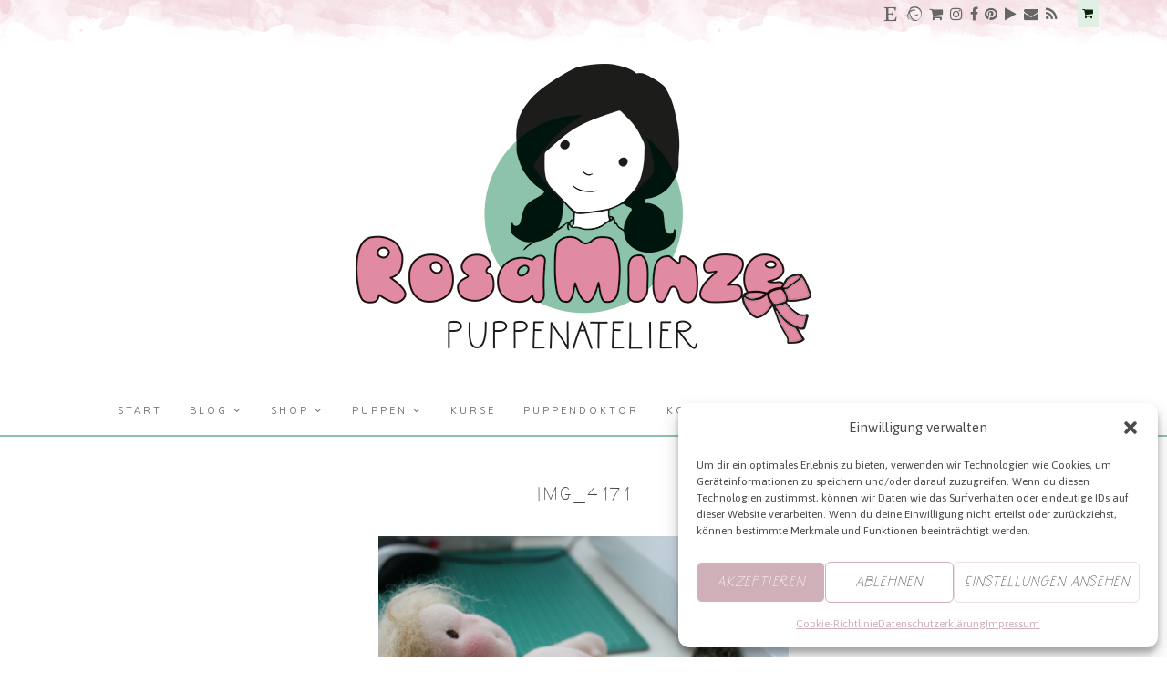

--- FILE ---
content_type: text/html; charset=UTF-8
request_url: https://www.rosaminze.de/werkstattimpressionen-diese-woche-this-week-kw40/img_4171/
body_size: 38798
content:
<!DOCTYPE html>
<html id="master" lang="de">
<head>
<meta charset="UTF-8">
	<meta name="viewport" content="width=device-width, initial-scale=1">
<link rel="profile" href="http://gmpg.org/xfn/11">
<link rel="pingback" href="https://www.rosaminze.de/xmlrpc.php">

				<script>document.documentElement.className = document.documentElement.className + ' yes-js js_active js'</script>
				<meta name='robots' content='index, follow, max-image-preview:large, max-snippet:-1, max-video-preview:-1' />
	<style>img:is([sizes="auto" i], [sizes^="auto," i]) { contain-intrinsic-size: 3000px 1500px }</style>
	
	<!-- This site is optimized with the Yoast SEO plugin v20.1 - https://yoast.com/wordpress/plugins/seo/ -->
	<title>IMG_4171 - RosaMinze Puppenatelier</title>
	<link rel="canonical" href="https://www.rosaminze.de/werkstattimpressionen-diese-woche-this-week-kw40/img_4171/" />
	<meta property="og:locale" content="de_DE" />
	<meta property="og:type" content="article" />
	<meta property="og:title" content="IMG_4171 - RosaMinze Puppenatelier" />
	<meta property="og:url" content="https://www.rosaminze.de/werkstattimpressionen-diese-woche-this-week-kw40/img_4171/" />
	<meta property="og:site_name" content="RosaMinze Puppenatelier" />
	<meta property="article:publisher" content="https://www.facebook.com/Kukalkas" />
	<meta property="og:image" content="https://www.rosaminze.de/werkstattimpressionen-diese-woche-this-week-kw40/img_4171" />
	<meta property="og:image:width" content="450" />
	<meta property="og:image:height" content="300" />
	<meta property="og:image:type" content="image/jpeg" />
	<meta name="twitter:card" content="summary_large_image" />
	<meta name="twitter:site" content="@KukalkaS" />
	<script type="application/ld+json" class="yoast-schema-graph">{"@context":"https://schema.org","@graph":[{"@type":"WebPage","@id":"https://www.rosaminze.de/werkstattimpressionen-diese-woche-this-week-kw40/img_4171/","url":"https://www.rosaminze.de/werkstattimpressionen-diese-woche-this-week-kw40/img_4171/","name":"IMG_4171 - RosaMinze Puppenatelier","isPartOf":{"@id":"https://www.rosaminze.de/#website"},"primaryImageOfPage":{"@id":"https://www.rosaminze.de/werkstattimpressionen-diese-woche-this-week-kw40/img_4171/#primaryimage"},"image":{"@id":"https://www.rosaminze.de/werkstattimpressionen-diese-woche-this-week-kw40/img_4171/#primaryimage"},"thumbnailUrl":"https://www.rosaminze.de/wp-content/uploads/2014/10/IMG_4171.jpg","datePublished":"2014-10-03T08:02:48+00:00","dateModified":"2014-10-03T08:02:48+00:00","breadcrumb":{"@id":"https://www.rosaminze.de/werkstattimpressionen-diese-woche-this-week-kw40/img_4171/#breadcrumb"},"inLanguage":"de","potentialAction":[{"@type":"ReadAction","target":["https://www.rosaminze.de/werkstattimpressionen-diese-woche-this-week-kw40/img_4171/"]}]},{"@type":"ImageObject","inLanguage":"de","@id":"https://www.rosaminze.de/werkstattimpressionen-diese-woche-this-week-kw40/img_4171/#primaryimage","url":"https://www.rosaminze.de/wp-content/uploads/2014/10/IMG_4171.jpg","contentUrl":"https://www.rosaminze.de/wp-content/uploads/2014/10/IMG_4171.jpg","width":450,"height":300},{"@type":"BreadcrumbList","@id":"https://www.rosaminze.de/werkstattimpressionen-diese-woche-this-week-kw40/img_4171/#breadcrumb","itemListElement":[{"@type":"ListItem","position":1,"name":"Home","item":"https://www.rosaminze.de/"},{"@type":"ListItem","position":2,"name":"&#8220;Werkstattimpressionen&#8221; &#8211; Diese Woche *** this week #kw40","item":"https://www.rosemintdolls.com/werkstattimpressionen-diese-woche-this-week-kw40/"},{"@type":"ListItem","position":3,"name":"IMG_4171"}]},{"@type":"WebSite","@id":"https://www.rosaminze.de/#website","url":"https://www.rosaminze.de/","name":"RosaMinze Puppenatelier","description":"- handgemachte Stoffpuppen in Tradition der Waldorfpuppe-","publisher":{"@id":"https://www.rosaminze.de/#organization"},"potentialAction":[{"@type":"SearchAction","target":{"@type":"EntryPoint","urlTemplate":"https://www.rosaminze.de/?s={search_term_string}"},"query-input":"required name=search_term_string"}],"inLanguage":"de"},{"@type":"Organization","@id":"https://www.rosaminze.de/#organization","name":"Kukalka","url":"https://www.rosaminze.de/","logo":{"@type":"ImageObject","inLanguage":"de","@id":"https://www.rosaminze.de/#/schema/logo/image/","url":"https://i0.wp.com/www.rosaminze.de/wp-content/uploads/2015/09/471tit5_3.png?fit=565%2C210&ssl=1","contentUrl":"https://i0.wp.com/www.rosaminze.de/wp-content/uploads/2015/09/471tit5_3.png?fit=565%2C210&ssl=1","width":565,"height":210,"caption":"Kukalka"},"image":{"@id":"https://www.rosaminze.de/#/schema/logo/image/"},"sameAs":["https://www.facebook.com/Kukalkas","https://twitter.com/KukalkaS","https://instagram.com/nat_rosaminze/","https://www.pinterest.com/nat_rosaminze/"]}]}</script>
	<!-- / Yoast SEO plugin. -->


<link rel='dns-prefetch' href='//assets.pinterest.com' />
<link rel='dns-prefetch' href='//ajax.googleapis.com' />
<link rel='dns-prefetch' href='//ws.sharethis.com' />
<link rel='dns-prefetch' href='//fonts.googleapis.com' />
<link rel="alternate" type="application/rss+xml" title="RosaMinze Puppenatelier &raquo; Feed" href="https://www.rosaminze.de/feed/" />
<link rel="alternate" type="application/rss+xml" title="RosaMinze Puppenatelier &raquo; Kommentar-Feed" href="https://www.rosaminze.de/comments/feed/" />
<link rel="alternate" type="application/rss+xml" title="RosaMinze Puppenatelier &raquo; IMG_4171-Kommentar-Feed" href="https://www.rosaminze.de/werkstattimpressionen-diese-woche-this-week-kw40/img_4171/feed/" />
<script type="text/javascript">
/* <![CDATA[ */
window._wpemojiSettings = {"baseUrl":"https:\/\/s.w.org\/images\/core\/emoji\/16.0.1\/72x72\/","ext":".png","svgUrl":"https:\/\/s.w.org\/images\/core\/emoji\/16.0.1\/svg\/","svgExt":".svg","source":{"concatemoji":"https:\/\/www.rosaminze.de\/wp-includes\/js\/wp-emoji-release.min.js?ver=6.8.3"}};
/*! This file is auto-generated */
!function(s,n){var o,i,e;function c(e){try{var t={supportTests:e,timestamp:(new Date).valueOf()};sessionStorage.setItem(o,JSON.stringify(t))}catch(e){}}function p(e,t,n){e.clearRect(0,0,e.canvas.width,e.canvas.height),e.fillText(t,0,0);var t=new Uint32Array(e.getImageData(0,0,e.canvas.width,e.canvas.height).data),a=(e.clearRect(0,0,e.canvas.width,e.canvas.height),e.fillText(n,0,0),new Uint32Array(e.getImageData(0,0,e.canvas.width,e.canvas.height).data));return t.every(function(e,t){return e===a[t]})}function u(e,t){e.clearRect(0,0,e.canvas.width,e.canvas.height),e.fillText(t,0,0);for(var n=e.getImageData(16,16,1,1),a=0;a<n.data.length;a++)if(0!==n.data[a])return!1;return!0}function f(e,t,n,a){switch(t){case"flag":return n(e,"\ud83c\udff3\ufe0f\u200d\u26a7\ufe0f","\ud83c\udff3\ufe0f\u200b\u26a7\ufe0f")?!1:!n(e,"\ud83c\udde8\ud83c\uddf6","\ud83c\udde8\u200b\ud83c\uddf6")&&!n(e,"\ud83c\udff4\udb40\udc67\udb40\udc62\udb40\udc65\udb40\udc6e\udb40\udc67\udb40\udc7f","\ud83c\udff4\u200b\udb40\udc67\u200b\udb40\udc62\u200b\udb40\udc65\u200b\udb40\udc6e\u200b\udb40\udc67\u200b\udb40\udc7f");case"emoji":return!a(e,"\ud83e\udedf")}return!1}function g(e,t,n,a){var r="undefined"!=typeof WorkerGlobalScope&&self instanceof WorkerGlobalScope?new OffscreenCanvas(300,150):s.createElement("canvas"),o=r.getContext("2d",{willReadFrequently:!0}),i=(o.textBaseline="top",o.font="600 32px Arial",{});return e.forEach(function(e){i[e]=t(o,e,n,a)}),i}function t(e){var t=s.createElement("script");t.src=e,t.defer=!0,s.head.appendChild(t)}"undefined"!=typeof Promise&&(o="wpEmojiSettingsSupports",i=["flag","emoji"],n.supports={everything:!0,everythingExceptFlag:!0},e=new Promise(function(e){s.addEventListener("DOMContentLoaded",e,{once:!0})}),new Promise(function(t){var n=function(){try{var e=JSON.parse(sessionStorage.getItem(o));if("object"==typeof e&&"number"==typeof e.timestamp&&(new Date).valueOf()<e.timestamp+604800&&"object"==typeof e.supportTests)return e.supportTests}catch(e){}return null}();if(!n){if("undefined"!=typeof Worker&&"undefined"!=typeof OffscreenCanvas&&"undefined"!=typeof URL&&URL.createObjectURL&&"undefined"!=typeof Blob)try{var e="postMessage("+g.toString()+"("+[JSON.stringify(i),f.toString(),p.toString(),u.toString()].join(",")+"));",a=new Blob([e],{type:"text/javascript"}),r=new Worker(URL.createObjectURL(a),{name:"wpTestEmojiSupports"});return void(r.onmessage=function(e){c(n=e.data),r.terminate(),t(n)})}catch(e){}c(n=g(i,f,p,u))}t(n)}).then(function(e){for(var t in e)n.supports[t]=e[t],n.supports.everything=n.supports.everything&&n.supports[t],"flag"!==t&&(n.supports.everythingExceptFlag=n.supports.everythingExceptFlag&&n.supports[t]);n.supports.everythingExceptFlag=n.supports.everythingExceptFlag&&!n.supports.flag,n.DOMReady=!1,n.readyCallback=function(){n.DOMReady=!0}}).then(function(){return e}).then(function(){var e;n.supports.everything||(n.readyCallback(),(e=n.source||{}).concatemoji?t(e.concatemoji):e.wpemoji&&e.twemoji&&(t(e.twemoji),t(e.wpemoji)))}))}((window,document),window._wpemojiSettings);
/* ]]> */
</script>
<style id='wp-emoji-styles-inline-css' type='text/css'>

	img.wp-smiley, img.emoji {
		display: inline !important;
		border: none !important;
		box-shadow: none !important;
		height: 1em !important;
		width: 1em !important;
		margin: 0 0.07em !important;
		vertical-align: -0.1em !important;
		background: none !important;
		padding: 0 !important;
	}
</style>
<link rel='stylesheet' id='wp-block-library-css' href='https://www.rosaminze.de/wp-includes/css/dist/block-library/style.min.css?ver=6.8.3' type='text/css' media='all' />
<style id='classic-theme-styles-inline-css' type='text/css'>
/*! This file is auto-generated */
.wp-block-button__link{color:#fff;background-color:#32373c;border-radius:9999px;box-shadow:none;text-decoration:none;padding:calc(.667em + 2px) calc(1.333em + 2px);font-size:1.125em}.wp-block-file__button{background:#32373c;color:#fff;text-decoration:none}
</style>
<link rel='stylesheet' id='jquery-selectBox-css' href='https://www.rosaminze.de/wp-content/plugins/yith-woocommerce-wishlist/assets/css/jquery.selectBox.css?ver=1.2.0' type='text/css' media='all' />
<link rel='stylesheet' id='yith-wcwl-font-awesome-css' href='https://www.rosaminze.de/wp-content/plugins/yith-woocommerce-wishlist/assets/css/font-awesome.css?ver=4.7.0' type='text/css' media='all' />
<link rel='stylesheet' id='woocommerce_prettyPhoto_css-css' href='//www.rosaminze.de/wp-content/plugins/woocommerce/assets/css/prettyPhoto.css?ver=3.1.6' type='text/css' media='all' />
<link rel='stylesheet' id='yith-wcwl-main-css' href='https://www.rosaminze.de/wp-content/plugins/yith-woocommerce-wishlist/assets/css/style.css?ver=3.26.0' type='text/css' media='all' />
<style id='global-styles-inline-css' type='text/css'>
:root{--wp--preset--aspect-ratio--square: 1;--wp--preset--aspect-ratio--4-3: 4/3;--wp--preset--aspect-ratio--3-4: 3/4;--wp--preset--aspect-ratio--3-2: 3/2;--wp--preset--aspect-ratio--2-3: 2/3;--wp--preset--aspect-ratio--16-9: 16/9;--wp--preset--aspect-ratio--9-16: 9/16;--wp--preset--color--black: #000000;--wp--preset--color--cyan-bluish-gray: #abb8c3;--wp--preset--color--white: #ffffff;--wp--preset--color--pale-pink: #f78da7;--wp--preset--color--vivid-red: #cf2e2e;--wp--preset--color--luminous-vivid-orange: #ff6900;--wp--preset--color--luminous-vivid-amber: #fcb900;--wp--preset--color--light-green-cyan: #7bdcb5;--wp--preset--color--vivid-green-cyan: #00d084;--wp--preset--color--pale-cyan-blue: #8ed1fc;--wp--preset--color--vivid-cyan-blue: #0693e3;--wp--preset--color--vivid-purple: #9b51e0;--wp--preset--gradient--vivid-cyan-blue-to-vivid-purple: linear-gradient(135deg,rgba(6,147,227,1) 0%,rgb(155,81,224) 100%);--wp--preset--gradient--light-green-cyan-to-vivid-green-cyan: linear-gradient(135deg,rgb(122,220,180) 0%,rgb(0,208,130) 100%);--wp--preset--gradient--luminous-vivid-amber-to-luminous-vivid-orange: linear-gradient(135deg,rgba(252,185,0,1) 0%,rgba(255,105,0,1) 100%);--wp--preset--gradient--luminous-vivid-orange-to-vivid-red: linear-gradient(135deg,rgba(255,105,0,1) 0%,rgb(207,46,46) 100%);--wp--preset--gradient--very-light-gray-to-cyan-bluish-gray: linear-gradient(135deg,rgb(238,238,238) 0%,rgb(169,184,195) 100%);--wp--preset--gradient--cool-to-warm-spectrum: linear-gradient(135deg,rgb(74,234,220) 0%,rgb(151,120,209) 20%,rgb(207,42,186) 40%,rgb(238,44,130) 60%,rgb(251,105,98) 80%,rgb(254,248,76) 100%);--wp--preset--gradient--blush-light-purple: linear-gradient(135deg,rgb(255,206,236) 0%,rgb(152,150,240) 100%);--wp--preset--gradient--blush-bordeaux: linear-gradient(135deg,rgb(254,205,165) 0%,rgb(254,45,45) 50%,rgb(107,0,62) 100%);--wp--preset--gradient--luminous-dusk: linear-gradient(135deg,rgb(255,203,112) 0%,rgb(199,81,192) 50%,rgb(65,88,208) 100%);--wp--preset--gradient--pale-ocean: linear-gradient(135deg,rgb(255,245,203) 0%,rgb(182,227,212) 50%,rgb(51,167,181) 100%);--wp--preset--gradient--electric-grass: linear-gradient(135deg,rgb(202,248,128) 0%,rgb(113,206,126) 100%);--wp--preset--gradient--midnight: linear-gradient(135deg,rgb(2,3,129) 0%,rgb(40,116,252) 100%);--wp--preset--font-size--small: 13px;--wp--preset--font-size--medium: 20px;--wp--preset--font-size--large: 36px;--wp--preset--font-size--x-large: 42px;--wp--preset--spacing--20: 0.44rem;--wp--preset--spacing--30: 0.67rem;--wp--preset--spacing--40: 1rem;--wp--preset--spacing--50: 1.5rem;--wp--preset--spacing--60: 2.25rem;--wp--preset--spacing--70: 3.38rem;--wp--preset--spacing--80: 5.06rem;--wp--preset--shadow--natural: 6px 6px 9px rgba(0, 0, 0, 0.2);--wp--preset--shadow--deep: 12px 12px 50px rgba(0, 0, 0, 0.4);--wp--preset--shadow--sharp: 6px 6px 0px rgba(0, 0, 0, 0.2);--wp--preset--shadow--outlined: 6px 6px 0px -3px rgba(255, 255, 255, 1), 6px 6px rgba(0, 0, 0, 1);--wp--preset--shadow--crisp: 6px 6px 0px rgba(0, 0, 0, 1);}:where(.is-layout-flex){gap: 0.5em;}:where(.is-layout-grid){gap: 0.5em;}body .is-layout-flex{display: flex;}.is-layout-flex{flex-wrap: wrap;align-items: center;}.is-layout-flex > :is(*, div){margin: 0;}body .is-layout-grid{display: grid;}.is-layout-grid > :is(*, div){margin: 0;}:where(.wp-block-columns.is-layout-flex){gap: 2em;}:where(.wp-block-columns.is-layout-grid){gap: 2em;}:where(.wp-block-post-template.is-layout-flex){gap: 1.25em;}:where(.wp-block-post-template.is-layout-grid){gap: 1.25em;}.has-black-color{color: var(--wp--preset--color--black) !important;}.has-cyan-bluish-gray-color{color: var(--wp--preset--color--cyan-bluish-gray) !important;}.has-white-color{color: var(--wp--preset--color--white) !important;}.has-pale-pink-color{color: var(--wp--preset--color--pale-pink) !important;}.has-vivid-red-color{color: var(--wp--preset--color--vivid-red) !important;}.has-luminous-vivid-orange-color{color: var(--wp--preset--color--luminous-vivid-orange) !important;}.has-luminous-vivid-amber-color{color: var(--wp--preset--color--luminous-vivid-amber) !important;}.has-light-green-cyan-color{color: var(--wp--preset--color--light-green-cyan) !important;}.has-vivid-green-cyan-color{color: var(--wp--preset--color--vivid-green-cyan) !important;}.has-pale-cyan-blue-color{color: var(--wp--preset--color--pale-cyan-blue) !important;}.has-vivid-cyan-blue-color{color: var(--wp--preset--color--vivid-cyan-blue) !important;}.has-vivid-purple-color{color: var(--wp--preset--color--vivid-purple) !important;}.has-black-background-color{background-color: var(--wp--preset--color--black) !important;}.has-cyan-bluish-gray-background-color{background-color: var(--wp--preset--color--cyan-bluish-gray) !important;}.has-white-background-color{background-color: var(--wp--preset--color--white) !important;}.has-pale-pink-background-color{background-color: var(--wp--preset--color--pale-pink) !important;}.has-vivid-red-background-color{background-color: var(--wp--preset--color--vivid-red) !important;}.has-luminous-vivid-orange-background-color{background-color: var(--wp--preset--color--luminous-vivid-orange) !important;}.has-luminous-vivid-amber-background-color{background-color: var(--wp--preset--color--luminous-vivid-amber) !important;}.has-light-green-cyan-background-color{background-color: var(--wp--preset--color--light-green-cyan) !important;}.has-vivid-green-cyan-background-color{background-color: var(--wp--preset--color--vivid-green-cyan) !important;}.has-pale-cyan-blue-background-color{background-color: var(--wp--preset--color--pale-cyan-blue) !important;}.has-vivid-cyan-blue-background-color{background-color: var(--wp--preset--color--vivid-cyan-blue) !important;}.has-vivid-purple-background-color{background-color: var(--wp--preset--color--vivid-purple) !important;}.has-black-border-color{border-color: var(--wp--preset--color--black) !important;}.has-cyan-bluish-gray-border-color{border-color: var(--wp--preset--color--cyan-bluish-gray) !important;}.has-white-border-color{border-color: var(--wp--preset--color--white) !important;}.has-pale-pink-border-color{border-color: var(--wp--preset--color--pale-pink) !important;}.has-vivid-red-border-color{border-color: var(--wp--preset--color--vivid-red) !important;}.has-luminous-vivid-orange-border-color{border-color: var(--wp--preset--color--luminous-vivid-orange) !important;}.has-luminous-vivid-amber-border-color{border-color: var(--wp--preset--color--luminous-vivid-amber) !important;}.has-light-green-cyan-border-color{border-color: var(--wp--preset--color--light-green-cyan) !important;}.has-vivid-green-cyan-border-color{border-color: var(--wp--preset--color--vivid-green-cyan) !important;}.has-pale-cyan-blue-border-color{border-color: var(--wp--preset--color--pale-cyan-blue) !important;}.has-vivid-cyan-blue-border-color{border-color: var(--wp--preset--color--vivid-cyan-blue) !important;}.has-vivid-purple-border-color{border-color: var(--wp--preset--color--vivid-purple) !important;}.has-vivid-cyan-blue-to-vivid-purple-gradient-background{background: var(--wp--preset--gradient--vivid-cyan-blue-to-vivid-purple) !important;}.has-light-green-cyan-to-vivid-green-cyan-gradient-background{background: var(--wp--preset--gradient--light-green-cyan-to-vivid-green-cyan) !important;}.has-luminous-vivid-amber-to-luminous-vivid-orange-gradient-background{background: var(--wp--preset--gradient--luminous-vivid-amber-to-luminous-vivid-orange) !important;}.has-luminous-vivid-orange-to-vivid-red-gradient-background{background: var(--wp--preset--gradient--luminous-vivid-orange-to-vivid-red) !important;}.has-very-light-gray-to-cyan-bluish-gray-gradient-background{background: var(--wp--preset--gradient--very-light-gray-to-cyan-bluish-gray) !important;}.has-cool-to-warm-spectrum-gradient-background{background: var(--wp--preset--gradient--cool-to-warm-spectrum) !important;}.has-blush-light-purple-gradient-background{background: var(--wp--preset--gradient--blush-light-purple) !important;}.has-blush-bordeaux-gradient-background{background: var(--wp--preset--gradient--blush-bordeaux) !important;}.has-luminous-dusk-gradient-background{background: var(--wp--preset--gradient--luminous-dusk) !important;}.has-pale-ocean-gradient-background{background: var(--wp--preset--gradient--pale-ocean) !important;}.has-electric-grass-gradient-background{background: var(--wp--preset--gradient--electric-grass) !important;}.has-midnight-gradient-background{background: var(--wp--preset--gradient--midnight) !important;}.has-small-font-size{font-size: var(--wp--preset--font-size--small) !important;}.has-medium-font-size{font-size: var(--wp--preset--font-size--medium) !important;}.has-large-font-size{font-size: var(--wp--preset--font-size--large) !important;}.has-x-large-font-size{font-size: var(--wp--preset--font-size--x-large) !important;}
:where(.wp-block-post-template.is-layout-flex){gap: 1.25em;}:where(.wp-block-post-template.is-layout-grid){gap: 1.25em;}
:where(.wp-block-columns.is-layout-flex){gap: 2em;}:where(.wp-block-columns.is-layout-grid){gap: 2em;}
:root :where(.wp-block-pullquote){font-size: 1.5em;line-height: 1.6;}
</style>
<link rel='stylesheet' id='catablog-stylesheet-css' href='https://www.rosaminze.de/wp-content/plugins/catablog/css/catablog.css?ver=1.7.0' type='text/css' media='all' />
<link rel='stylesheet' id='wpa-css-css' href='https://www.rosaminze.de/wp-content/plugins/honeypot/includes/css/wpa.css?ver=2.2.01' type='text/css' media='all' />
<link rel='stylesheet' id='wc-gallery-style-css' href='https://www.rosaminze.de/wp-content/plugins/wc-gallery/includes/css/style.css?ver=1.67' type='text/css' media='all' />
<link rel='stylesheet' id='wc-gallery-popup-style-css' href='https://www.rosaminze.de/wp-content/plugins/wc-gallery/includes/css/magnific-popup.css?ver=1.1.0' type='text/css' media='all' />
<link rel='stylesheet' id='wc-gallery-flexslider-style-css' href='https://www.rosaminze.de/wp-content/plugins/wc-gallery/includes/vendors/flexslider/flexslider.css?ver=2.6.1' type='text/css' media='all' />
<link rel='stylesheet' id='wc-gallery-owlcarousel-style-css' href='https://www.rosaminze.de/wp-content/plugins/wc-gallery/includes/vendors/owlcarousel/assets/owl.carousel.css?ver=2.1.4' type='text/css' media='all' />
<link rel='stylesheet' id='wc-gallery-owlcarousel-theme-style-css' href='https://www.rosaminze.de/wp-content/plugins/wc-gallery/includes/vendors/owlcarousel/assets/owl.theme.default.css?ver=2.1.4' type='text/css' media='all' />
<link rel='stylesheet' id='wc-responsive-video-scripts-css' href='https://www.rosaminze.de/wp-content/plugins/wc-responsive-video/includes/css/style.css?ver=1.11' type='text/css' media='all' />
<link rel='stylesheet' id='woocommerce-layout-css' href='https://www.rosaminze.de/wp-content/plugins/woocommerce/assets/css/woocommerce-layout.css?ver=10.3.7' type='text/css' media='all' />
<link rel='stylesheet' id='woocommerce-smallscreen-css' href='https://www.rosaminze.de/wp-content/plugins/woocommerce/assets/css/woocommerce-smallscreen.css?ver=10.3.7' type='text/css' media='only screen and (max-width: 768px)' />
<link rel='stylesheet' id='woocommerce-general-css' href='https://www.rosaminze.de/wp-content/plugins/woocommerce/assets/css/woocommerce.css?ver=10.3.7' type='text/css' media='all' />
<style id='woocommerce-inline-inline-css' type='text/css'>
.woocommerce form .form-row .required { visibility: visible; }
</style>
<link rel='stylesheet' id='cmplz-general-css' href='https://www.rosaminze.de/wp-content/plugins/complianz-gdpr/assets/css/cookieblocker.min.css?ver=1763144903' type='text/css' media='all' />
<link rel='stylesheet' id='wc-shortcodes-style-css' href='https://www.rosaminze.de/wp-content/plugins/wc-shortcodes/public/assets/css/style.css?ver=3.46' type='text/css' media='all' />
<link rel='stylesheet' id='brands-styles-css' href='https://www.rosaminze.de/wp-content/plugins/woocommerce/assets/css/brands.css?ver=10.3.7' type='text/css' media='all' />
<link rel='stylesheet' id='wpcanvas2-google-web-fonts-css' href='//fonts.googleapis.com/css?family=Asap%3Aregular%2Citalic%2C700%2C700italic%2C300%2C300italic&#038;subset=latin&#038;ver=6.8.3' type='text/css' media='all' />
<link rel='stylesheet' id='wpcanvas2-style-css' href='https://www.rosaminze.de/wp-content/themes/hallie-premium/style.css?ver=4.70.1' type='text/css' media='all' />
<style id='wpcanvas2-style-inline-css' type='text/css'>
/* WP Customizer start */
	@font-face {
  font-family: 'oh_wonderregular';
  src: url('https://www.rosaminze.de/fonts/ohwonder-regular-webfont.woff2') format('woff2'), url('https://www.rosaminze.de/fonts/ohwonder-regular-webfont.woff') format('woff');
  font-weight: normal;
  font-style: normal;
}
@font-face {
  font-family: 'oh_wonder_sansregular';
  src: url('https://www.rosaminze.de/fonts/ohwondersans-regular-webfont.woff2') format('woff2'), url('https://www.rosaminze.de/fonts/ohwondersans-regular-webfont.woff') format('woff');
  font-weight: normal;
  font-style: normal;
}
@font-face {
  font-family: 'oh_wonder_sansregular';
  src: url('https://www.rosaminze.de/fonts/ohwondersans-regular-webfont.woff2') format('woff2'), url('https://www.rosaminze.de/fonts/ohwondersans-regular-webfont.woff') format('woff');
  font-weight: normal;
  font-style: normal;
}
@font-face {
  font-family: 'oh_wonder_sans_boldregular';
  src: url('https://www.rosaminze.de/fonts/ohwondersansbold-regular-webfont.woff2') format('woff2'), url('https://www.rosaminze.de/fonts/ohwondersansbold-regular-webfont.woff') format('woff');
  font-weight: normal;
  font-style: normal;
}
@font-face {
  font-family: 'oh_wonder_sans_boldregular';
  src: url('https://www.rosaminze.de/fonts/ohwondersansbold-regular-webfont.woff2') format('woff2'), url('https://www.rosaminze.de/fonts/ohwondersansbold-regular-webfont.woff') format('woff');
  font-weight: normal;
  font-style: normal;
}
@font-face {
  font-family: 'oh_wonder_uprightregular';
  src: url('https://www.rosaminze.de/fonts/ohwonderupright-regular-webfont.woff2') format('woff2'), url('https://www.rosaminze.de/fonts/ohwonderupright-regular-webfont.woff') format('woff');
  font-weight: normal;
  font-style: normal;
}
@font-face {
  font-family: 'oh_wonder_uprightregular';
  src: url('https://www.rosaminze.de/fonts/ohwonderupright-regular-webfont.woff2') format('woff2'), url('https://www.rosaminze.de/fonts/ohwonderupright-regular-webfont.woff') format('woff');
  font-weight: normal;
  font-style: normal;
}
@font-face {
  font-family: 'oh_wonderregular';
  src: url('http://www.rosemintdolls.com/fonts/ohwonder-regular-webfont.woff2') format('woff2'), url('http://www.rosemintdolls.com/fonts/ohwonder-regular-webfont.woff') format('woff');
  font-weight: normal;
  font-style: normal;
}
@font-face {
  font-family: 'oh_wonder_sansregular';
  src: url('http://www.rosemintdolls.com/fonts/ohwondersans-regular-webfont.woff2') format('woff2'), url('http://www.rosemintdolls.com/fonts/ohwondersans-regular-webfont.woff') format('woff');
  font-weight: normal;
  font-style: normal;
}
@font-face {
  font-family: 'oh_wonder_sansregular';
  src: url('http://www.rosemintdolls.com/fonts/ohwondersans-regular-webfont.woff2') format('woff2'), url('http://www.rosemintdolls.com/fonts/ohwondersans-regular-webfont.woff') format('woff');
  font-weight: normal;
  font-style: normal;
}
@font-face {
  font-family: 'oh_wonder_sans_boldregular';
  src: url('http://www.rosemintdolls.com/fonts/ohwondersansbold-regular-webfont.woff2') format('woff2'), url('http://www.rosemintdolls.com/fonts/ohwondersansbold-regular-webfont.woff') format('woff');
  font-weight: normal;
  font-style: normal;
}
@font-face {
  font-family: 'oh_wonder_sans_boldregular';
  src: url('http://www.rosemintdolls.com/fonts/ohwondersansbold-regular-webfont.woff2') format('woff2'), url('http://www.rosemintdolls.com/fonts/ohwondersansbold-regular-webfont.woff') format('woff');
  font-weight: normal;
  font-style: normal;
}
@font-face {
  font-family: 'oh_wonder_uprightregular';
  src: url('http://www.rosemintdolls.com/fonts/ohwonderupright-regular-webfont.woff2') format('woff2'), url('http://www.rosemintdolls.com/fonts/ohwonderupright-regular-webfont.woff') format('woff');
  font-weight: normal;
  font-style: normal;
}
@font-face {
  font-family: 'oh_wonder_uprightregular';
  src: url('http://www.rosemintdolls.com/fonts/ohwonderupright-regular-webfont.woff2') format('woff2'), url('http://www.rosemintdolls.com/fonts/ohwonderupright-regular-webfont.woff') format('woff');
  font-weight: normal;
  font-style: normal;
}body { 
	background-image: none;	background-repeat: repeat-x;
	background-position: center top;
	background-attachment: scroll;
	background-size: auto;
	background-color: #ffffff;}
#master .woocommerce .select2-selection,
#master .woocommerce .select2-container .select2-choice,
body,
button,
input,
select,
textarea {
	font-family: "Asap";-webkit-font-smoothing: antialiased;-moz-osx-font-smoothing: grayscale;	font-size: 15px;font-size: 0.9375rem;	letter-spacing: normal;	font-style: normal;
	font-weight: normal;
	text-transform: none;
	color: #464646;}
caption {
	font-size: 18px;font-size: 1.125rem;}
body {
	line-height: 1.6;
}
th, dt,
b, strong {
	font-weight: bold;
}
caption {
	font-weight: normal;
}
.entry-caption,
.wp-caption-text,
.comment-metadata {
	font-size: 13px;font-size: 0.8125rem;}
pre, code, kbd, tt, var {
	font-size: 14px;font-size: 0.875rem;}
hr {
	background-color: #8dc3ab;}
a,
a:visited,
a:focus,
a:active {
	color: #8dc3ab;}
a:hover {
	color: #464646;}
.site-header-wrapper {
	background-color: #ffffff;	border-color: #8dc3ab;}
.page-title {
	font-family: "Asap";-webkit-font-smoothing: antialiased;-moz-osx-font-smoothing: grayscale;	font-size: 23px;font-size: 1.4375rem;	letter-spacing: 2px;letter-spacing: 0.125rem;	font-style: normal;
	font-weight: 300;
	text-transform: uppercase;
	line-height: 1.3;
	color: #464646;}
.page-title strong,
.page-title b {
	font-weight: normal;
}
.page-title-container {
	padding-top: 40px;padding-top: 2.5rem;	padding-bottom: 40px;padding-bottom: 2.5rem;}
.woocommerce .page-title,
h1,
.wc-shortcodes-entry-title,
.entry-title {
	font-family: "oh_wonder_sansregular";-webkit-font-smoothing: antialiased;-moz-osx-font-smoothing: grayscale;	font-size: 21px;font-size: 1.3125rem;	letter-spacing: 2px;letter-spacing: 0.125rem;	font-style: normal;
	font-weight: 300;
	text-transform: none;
	line-height: 1.3;
	color: #464646;}
.woocommerce .page-title strong,
.woocommerce .page-title b,
h1 strong,
h1 b,
.wc-shortcodes-entry-title strong,
.wc-shortcodes-entry-title b,
.entry-title strong,
.entry-title b {
	font-weight: 300;
}
#master .woocommerce .page-title a,
#master .woocommerce .page-title a:visited,
#master .woocommerce .page-title a:focus,
#master .woocommerce .page-title a:active,
#master h1 a,
#master h1 a:visited,
#master h1 a:focus,
#master h1 a:active,
#master .wc-shortcodes-entry-title a,
#master .wc-shortcodes-entry-title a:visited,
#master .wc-shortcodes-entry-title a:focus,
#master .wc-shortcodes-entry-title a:active,
#master .entry-title a,
#master .entry-title a:visited,
#master .entry-title a:focus,
#master .entry-title a:active {
	color: #e08ba2;}
#master .woocommerce .page-title a:hover,
#master h1 a:hover,
#master .wc-shortcodes-entry-title a:hover,
#master .entry-title a:hover {
	color: #8dc3ab;}
#wrap #jp-relatedposts .jp-relatedposts-post-title,
#wrap #jp-relatedposts .jp-relatedposts-post-title a,
#wrap div#jp-relatedposts h3.jp-relatedposts-headline,
.comment-form label,
.comment-reply-title,
.comments-title,
h2,
h3 {
	font-family: "oh_wonder_sansregular";-webkit-font-smoothing: antialiased;-moz-osx-font-smoothing: grayscale;	letter-spacing: 2px;letter-spacing: 0.125rem;	font-style: normal;
	font-weight: 300;
	text-transform: none;
	line-height: 1.2;
	color: #464646;}
h2 strong, h2 b,
h3 strong, h3 b {
	font-weight: normal;
}
#wrap div#jp-relatedposts h3.jp-relatedposts-headline em,
.comment-reply-title,
.comments-title {
	color: #464646;	background-color: #f2f1ed;}
h2 a, h3 a,
h2 a:visited, h3 a:visited,
h2 a:focus, h3 a:focus,
h2 a:active, h3 a:active {
	color: #e08ba2;}
h2 a:hover, h3 a:hover {
	color: #e08ba2;}
.comment-author .fn a,
.comment-author .fn,
.comment-author .says,
.author-title,
h4,
h4 strong,
h4 b,
h4 a,
h4 a:visited,
h4 a:focus,
h4 a:active {
	font-family: "Asap";-webkit-font-smoothing: antialiased;-moz-osx-font-smoothing: grayscale;	letter-spacing: normal;	font-style: normal;
	font-weight: 300;
	text-transform: none;
	color: #464646;}
h5, h6,
h5 strong, h6 strong,
h5 b, h6 b,
h5 a, h6 a,
h5 a:visited, h6 a:visited,
h5 a:focus, h6 a:focus,
h5 a:active, h6 a:active {
	font-family: "Asap";-webkit-font-smoothing: antialiased;-moz-osx-font-smoothing: grayscale;	font-style: normal;
	font-weight: bold;
	text-transform: none;
	color: #464646;}

h4 a:hover, h5 a:hover, h6 a:hover {
	color: #464646;}
h2 {
	font-size: 18px;font-size: 1.125rem;}
#wrap div#jp-relatedposts h3.jp-relatedposts-headline,
.comment-reply-title,
.comments-title,
#wrap #jp-relatedposts .jp-relatedposts-post-title,
#wrap #jp-relatedposts .jp-relatedposts-post-title a,
.comment-form label,
h3 {
	font-size: 16px;font-size: 1rem;}
.comment-author .fn,
.comment-author .says,
.author-title,
h4 {
	font-size: 14px;font-size: 0.875rem;}
h5 {
	font-size: 13px;font-size: 0.8125rem;}
h6 {
	font-size: 12px;font-size: 0.75rem;}
#master #wrap .select2-search__field,
#master #wrap .select2-selection,
#master #wrap .select2-container .select2-choice,
#master #wrap .select2-drop-active,
#master .woocommerce .site-main select,
#master .woocommerce .site-main input,
#master .woocommerce .site-main textarea,
#master .woocommerce-cart table.cart td.actions .coupon .input-text,
select,
input,
textarea {
	background-color: #ffffff;	color: #464646;	border-color: #e08ba2;	padding-top: 14px;padding-top: 0.875rem;	padding-bottom: 14px;padding-bottom: 0.875rem;	padding-left: 20px;padding-left: 1.25rem;	padding-right: 20px;padding-right: 1.25rem;}
#master .woocommerce .select2-selection__rendered {
	color: #464646;	min-height: 18px;min-height: 1.125rem;}
#master .select2-results__option {
	padding-left: 20px;padding-left: 1.25rem;	padding-right: 20px;padding-right: 1.25rem;}
#master #wrap .select2-container--open .select2-selection,
#master .woocommerce .site-main select:focus,
#master .woocommerce .site-main input:focus,
#master .woocommerce .site-main textarea:focus,
#master .woocommerce-cart table.cart td.actions .coupon .input-text:focus,
select:focus,
input:focus,
textarea:focus {
	border-color: #8dc3ab;}
#master #wrap .select2-search__field,
#master #wrap .select2-dropdown {
	background-color: #ffffff;	color: #464646;	border-color: #e08ba2;}
.site-boundary { 
	width: 1200px;width: 75rem;}
.site-structure-box #page {
	max-width: 1204px;max-width: 75.25rem;}
.site-padding,
body .site-content .content-area {
	padding-left: 35px;padding-left: 2.1875rem;	padding-right: 35px;padding-right: 2.1875rem;}
.site-content .widget-area {
	padding-right: 35px;padding-right: 2.1875rem;	padding-left: 30px;padding-left: 1.875rem;}
.sidebar-position-left.display-sidebar .site-content .widget-area {
	padding-right: 30px;padding-right: 1.875rem;	padding-left: 35px;padding-left: 2.1875rem;}
.site-content .widget-area .sidebar-background {
	padding-left: 0px;padding-left: 0rem;	padding-right: 0px;padding-right: 0rem;}
.page-template-content-width-no-heading .content-area,
.page-template-content-width .content-area,
.page-template-single-column-page .content-area,
.post-template-single-column-page .content-area,
.display-sidebar .content-area {
	width: 835px;width: 52.1875rem;}
.display-sidebar .widget-area {
	width: 365px;width: 22.8125rem;}
#wrap #page a.button,
#wrap #page button.button,
#wrap #page input.button,
#wrap #page #respond input#submit,
#wrap #page #content input.button,
#wrap .wc-shortcodes-button,
#wrap #page .comment-reply-link,
body #infinite-handle span,
button,
input[type="button"],
input[type="reset"],
input[type="submit"] {
	font-family: "oh_wonder_sansregular";-webkit-font-smoothing: antialiased;-moz-osx-font-smoothing: grayscale;	font-size: 16px;font-size: 1rem;	letter-spacing: 1px;letter-spacing: 0.0625rem;	font-style: italic;
	font-weight: normal;
	text-transform: capitalize;
	padding-top: 15px;padding-top: 0.9375rem;	padding-bottom: 15px;padding-bottom: 0.9375rem;	padding-left: 20px;padding-left: 1.25rem;	padding-right: 20px;padding-right: 1.25rem;}
#master #wrap #page .wc-shortcodes-posts-template-slider2 .wc-shortcodes-read-more > a,
#wrap #page .large-button {
	padding-top: 21px;padding-top: 1.3125rem;	padding-bottom: 21px;padding-bottom: 1.3125rem;	padding-left: 28px;padding-left: 1.75rem;	padding-right: 28px;padding-right: 1.75rem;}
#wrap #page a.button,
#wrap #page button.button,
#wrap #page input.button,
#wrap #page #respond input#submit,
#wrap #page #content input.button,
#wrap #page .comment-reply-link,
body #infinite-handle span,
button,
input[type="button"],
input[type="reset"],
input[type="submit"],
#wrap #page a.button:visited,
#wrap #page button.button:visited,
#wrap #page input.button:visited,
#wrap #page #respond input#submit:visited,
#wrap #page #content input.button:visited,
#wrap #page .comment-reply-link:visited,
body #infinite-handle span:visited,
button:visited,
input[type="button"]:visited,
input[type="reset"]:visited,
input[type="submit"]:visited,
#wrap #page a.button:focus,
#wrap #page button.button:focus,
#wrap #page input.button:focus,
#wrap #page #respond input#submit:focus,
#wrap #page #content input.button:focus,
#wrap #page .comment-reply-link:focus,
body #infinite-handle span:focus,
button:focus,
input[type="button"]:focus,
input[type="reset"]:focus,
input[type="submit"]:focus,
#wrap #page a.button:active,
#wrap #page button.button:active,
#wrap #page input.button:active,
#wrap #page #respond input#submit:active,
#wrap #page #content input.button:active,
#wrap #page .comment-reply-link:active,
body #infinite-handle span:active,
button:active,
input[type="button"]:active,
input[type="reset"]:active,
input[type="submit"]:active {
	color: #0b2309;	background-color: #e1efe4;	border-color: #e1efe4;}
#wrap #page a.button:hover,
#wrap #page button.button:hover,
#wrap #page input.button:hover,
#wrap #page #respond input#submit:hover,
#wrap #page #content input.button:hover,
body #infinite-handle span:hover,
#wrap #page .comment-reply-link:hover,
button:hover,
input[type="button"]:hover,
input[type="reset"]:hover,
input[type="submit"]:hover {
	color: #464646;	background-color: transparent;
	border-color: #464646;}
#master #wrap .button.secondary-button:visited,
#master #wrap .button.secondary-button {
	color: #464646;	background-color: #e1efe4;	border-color: #e1efe4;}

#master #wrap .button.secondary-button:hover {
	color: #aeaeae;	background-color: transparent;
	border-color: #aeaeae;}
#wrap #page .woocommerce-pagination ul li a,
#wrap #page .woocommerce-pagination ul li span,
.paging-navigation .nav-links a.page-numbers {
	color: #464646;	line-height: 1.6;
}
#wrap #page .woocommerce-pagination ul li a:hover,
.paging-navigation .nav-links a:hover {
	color: #464646;	background: transparent;
}
#wrap #page .woocommerce-pagination ul li .current,
#wrap #page .paging-navigation .nav-links .current {
	color: #8dc3ab;	border-color: #8dc3ab;}
.wc-shortcodes-font-awesome-enabled #infinite-handle span:before {
	bottom: 14px;bottom: 0.875rem;	left: 20px;left: 1.25rem;}
#master .woocommerce .checkout_coupon input,
#master #wrap .bare-inline-widget form *,
#wrap #page div.product form.cart .quantity input,
#wrap #page div.product form.cart button,
#wrap #page table.shop_table .quantity input,
#wrap #page table.shop_table .actions input,
.page-content .search-form *,
#wrap .wpc2-post .sib_signup_form > div[class^="sib_signup_box_inside_"] > p > *,
#wrap .content-widget .sib_signup_form > div[class^="sib_signup_box_inside_"] > p > *,
#wrap .wpc2-post .mc4wp-form-fields > p > *,
#wrap .content-widget .mc4wp-form-fields > p > *,
.post-password-form p * {
	height: 50px;height: 3.125rem;}
.site-main .comment-navigation a,
.site-main .post-navigation a {
	border-color: #8dc3ab;}
.site-main .comment-navigation a:hover,
.site-main .post-navigation a:hover {
	border-color: #464646;}
#master .woocommerce .quantity input.qty,
#master .woocommerce #content .quantity input.qty,
#master .woocommerce-page .quantity input.qty,
#master .woocommerce-page #content .quantity input.qty {
	width: 80px;width: 5rem;}
#master #wrap .top-bar-container {
	background-color: transparent;}
#master #wrap .top-bar-container .bare-inline-widget,
#master #wrap .top-bar-container .widget-title {
	font-family: "Asap";-webkit-font-smoothing: antialiased;-moz-osx-font-smoothing: grayscale;	font-size: 13px;font-size: 0.8125rem;	letter-spacing: 1px;letter-spacing: 0.0625rem;	font-style: normal;
	font-weight: normal;
	text-transform: none;
	color: #464646;}
#master #wrap #top-bar .line-widget-area .bare-inline-widget-button .widget_nav_menu .menu > li:after,
#master #wrap #top-bar .wc-shortcodes-social-icons-format-icon li a i,
#master #wrap .top-bar-container .line-widget-button .bare-inline-widget a,
#master #wrap .top-bar-container .widget-title a {
	color: #666666;}
#master #wrap .top-bar-container .line-widget-button > .widget-title,
#master #wrap .top-bar-container .line-widget-button > .bare-inline-widget {
	padding-top: 5px;padding-top: 0.3125rem;	padding-bottom: 5px;padding-bottom: 0.3125rem;}
#master #wrap .top-bar-container .line-widget-button > .bare-inline-widget.widget_wc_shortcodes_social_icons {
	min-height: 30px;min-height: 1.875rem;	line-height: 30px;line-height: 1.875rem;	padding-top: 0;
	padding-bottom: 0;
}
#master #wrap .top-bar-container .bare-inline-widget-button .bare-inline-widget.widget_text .textwidget {
	line-height: 1.6;
}
#master #wrap #top-bar .wc-shortcodes-social-icons-format-icon li a:hover i,
#master #wrap #top-bar .line-widget-button .bare-inline-widget a:hover,
#master #wrap #top-bar .line-widget-button .widget-title a:hover {
	color: #e08ba2;}
#master #wrap .top-bar-container .right-line-widget-button .widget-title a {
	font-family: "oh_wonder_sansregular";-webkit-font-smoothing: antialiased;-moz-osx-font-smoothing: grayscale;	letter-spacing: 1px;letter-spacing: 0.0625rem;	font-style: italic;
	font-weight: normal;
	text-transform: capitalize;
	color: #0b2309;}
#master #wrap .top-bar-container .line-widget-button.right-line-widget-button > .widget-title {
	background-color: #e1efe4;	border-color: #e1efe4;}
#master #wrap .top-bar-container .line-widget-button.right-line-widget-button > .widget-title {
	padding-top: 0px;padding-top: 0rem;	padding-bottom: 0px;padding-bottom: 0rem;}
#master #wrap .top-bar-container .line-widget-button.right-line-widget-button > .widget-title a {
	padding-top: 5px;padding-top: 0.3125rem;	padding-bottom: 5px;padding-bottom: 0.3125rem;	padding-left: 5px;padding-left: 0.3125rem;	padding-right: 5px;padding-right: 0.3125rem;}
#master #wrap .top-bar-container .right-line-widget-button .widget-title a:hover {
	color: #0b2309;}
#master #wrap #page .bare-inline-widget-button a.button,
#master #wrap #page .bare-inline-widget-button button,
#master #wrap #page .bare-inline-widget-button input[type="button"],
#master #wrap #page .bare-inline-widget-button input[type="reset"],
#master #wrap #page .bare-inline-widget-button input[type="submit"] {
	font-size: 14px;font-size: 0.875rem;	border-color: #e1efe4;	color: #0b2309;	background-color: #e1efe4;}
#master #wrap #page .bare-inline-widget-button a.button:hover,
#master #wrap #page .bare-inline-widget-button button:hover,
#master #wrap #page .bare-inline-widget-button input[type="button"]:hover,
#master #wrap #page .bare-inline-widget-button input[type="reset"]:hover,
#master #wrap #page .bare-inline-widget-button input[type="submit"]:hover {
	color: #464646;	background-color: transparent;
	border-color: #464646;}
#master #wrap .bare-inline-widget-button input,
#master #wrap .bare-inline-widget-button select,
#master #wrap .bare-inline-widget-button textarea {
	font-size: 13px;font-size: 0.8125rem;	color: #464646;	border-color: #464646;}
#master #wrap .bare-inline-widget-button input:focus,
#master #wrap .bare-inline-widget-button select:focus,
#master #wrap .bare-inline-widget-button textarea:focus {
	border-color: #666666;}
.site-branding-container .site-branding {
	padding-top: 40px;padding-top: 2.5rem;	padding-bottom: 40px;padding-bottom: 2.5rem;}
.site-title {
	font-family: "Asap";-webkit-font-smoothing: antialiased;-moz-osx-font-smoothing: grayscale;	font-size: 45px;font-size: 2.8125rem;	letter-spacing: normal;	font-style: normal;
	font-weight: normal;
	text-transform: none;
	line-height: 1.2;
}
.site-title b,
.site-title strong {
	font-weight: normal;
}
.site-title,
.site-title a,
.site-title a:active,
.site-title a:focus,
.site-title a:visited,
.site-title a:hover {
	color: #e08ba2;}
.site-title {
	padding-bottom: 5px;padding-bottom: 0.3125rem;}
.site-description {
	font-family: "Asap";-webkit-font-smoothing: antialiased;-moz-osx-font-smoothing: grayscale;	font-size: 15px;font-size: 0.9375rem;	letter-spacing: normal;	font-style: normal;
	font-weight: normal;
	text-transform: none;
	line-height: 1.2;
}
#wrap .site-header .header-navigation {
	background-image: url('https://www.rosaminze.de/wp-content/uploads/2019/02/topborderRosa2-700x60.png');	background-color: #ffffff;	background-repeat: repeat-x;
	background-position: center top;
	background-size: auto;
}
#master #wrap #menubar .line-widget-area .bare-widget-dropdown {
	background-color: #ffffff;	color: #666666;	border-color: #8dc3ab;}
#master #wrap #top-bar .bare-widget-dropdown {
	background-color: #ffffff;	border-color: #8dc3ab;}
#master #wrap #menubar .line-widget-area .bare-widget-dropdown h1,
#master #wrap #menubar .line-widget-area .bare-widget-dropdown h2,
#master #wrap #menubar .line-widget-area .bare-widget-dropdown h3,
#master #wrap #menubar .line-widget-area .bare-widget-dropdown h4,
#master #wrap #menubar .line-widget-area .bare-widget-dropdown h5,
#master #wrap #menubar .line-widget-area .bare-widget-dropdown h6 {
	color: #666666;}
#master #wrap #menubar .line-widget-area .bare-widget-dropdown a,
#master #wrap #menubar .line-widget-area .bare-widget-dropdown a:visited,
#master #wrap #menubar .line-widget-area .bare-widget-dropdown a:focus,
#master #wrap #menubar .line-widget-area .bare-widget-dropdown a:active {
	color: #464646;}
#master #wrap #menubar .line-widget-area .bare-widget-dropdown a:hover {
	color: #8dc3ab;}
#master #wrap #menubar .line-widget-area .bare-widget-dropdown select,
#master #wrap #menubar .line-widget-area .bare-widget-dropdown input,
#master #wrap #menubar .line-widget-area .bare-widget-dropdown textarea {
	color: #666666;	background-color: #ffffff;	border-color: #e08ba2;}
#master #wrap #menubar .line-widget-area .bare-widget-dropdown select:focus,
#master #wrap #menubar .line-widget-area .bare-widget-dropdown input:focus,
#master #wrap #menubar .line-widget-area .bare-widget-dropdown textarea:focus {
	border-color: #e08ba2;}
#master #wrap #menubar .line-widget-area .bare-widget-dropdown a.button,
#master #wrap #menubar .line-widget-area .bare-widget-dropdown button,
#master #wrap #menubar .line-widget-area .bare-widget-dropdown input[type="button"],
#master #wrap #menubar .line-widget-area .bare-widget-dropdown input[type="reset"],
#master #wrap #menubar .line-widget-area .bare-widget-dropdown input[type="submit"],
#master #wrap #menubar .line-widget-area .bare-widget-dropdown a.button:focus,
#master #wrap #menubar .line-widget-area .bare-widget-dropdown button:focus,
#master #wrap #menubar .line-widget-area .bare-widget-dropdown input[type="button"]:focus,
#master #wrap #menubar .line-widget-area .bare-widget-dropdown input[type="reset"]:focus,
#master #wrap #menubar .line-widget-area .bare-widget-dropdown input[type="submit"]:focus,
#master #wrap #menubar .line-widget-area .bare-widget-dropdown a.button:active,
#master #wrap #menubar .line-widget-area .bare-widget-dropdown button:active,
#master #wrap #menubar .line-widget-area .bare-widget-dropdown input[type="button"]:active,
#master #wrap #menubar .line-widget-area .bare-widget-dropdown input[type="reset"]:active,
#master #wrap #menubar .line-widget-area .bare-widget-dropdown input[type="submit"]:active,
#master #wrap #menubar .line-widget-area .bare-widget-dropdown a.button:visited,
#master #wrap #menubar .line-widget-area .bare-widget-dropdown button:visited,
#master #wrap #menubar .line-widget-area .bare-widget-dropdown input[type="button"]:visited,
#master #wrap #menubar .line-widget-area .bare-widget-dropdown input[type="reset"]:visited,
#master #wrap #menubar .line-widget-area .bare-widget-dropdown input[type="submit"]:visited {
	color: #ffffff;	background-color: #8dc3ab;	border-color: #8dc3ab;}
#master #wrap #menubar .line-widget-area .bare-widget-dropdown a.button:hover,
#master #wrap #menubar .line-widget-area .bare-widget-dropdown button:hover,
#master #wrap #menubar .line-widget-area .bare-widget-dropdown input[type="button"]:hover,
#master #wrap #menubar .line-widget-area .bare-widget-dropdown input[type="reset"]:hover,
#master #wrap #menubar .line-widget-area .bare-widget-dropdown input[type="submit"]:hover {
	color: #8dc3ab;	background-color: transparent;
	border-color: #8dc3ab;}
.site-menu-bar {
	background-color: #ffffff;	border-color: #8dc3ab;}
.wpc2-nav-menu .menu-toggle,
.wpc2-nav-menu {
	font-family: "Asap";-webkit-font-smoothing: antialiased;-moz-osx-font-smoothing: grayscale;	font-size: 12px;font-size: 0.75rem;	letter-spacing: 3px;letter-spacing: 0.1875rem;	font-style: normal;
	font-weight: 300;
	text-transform: uppercase;
	line-height: 1.2;
}
.wpc2-nav-menu b,
.wpc2-nav-menu strong {
	font-weight: 300;
}
.wpc2-nav-menu .menu-toggle,
.wpc2-nav-menu a,
.wpc2-nav-menu a:visited,
.wpc2-nav-menu a:focus,
.wpc2-nav-menu a:active {
	color: #666666;}
.show_dropdown-arrow .wpc2-nav-menu a:after {
	color: #8dc3ab;}
.site-nav-header .bare-inline-widget-button .bare-inline-widget,
.site-nav-header .line-widget-button .widget-title a,
.wpc2-nav-menu .menu-toggle,
.wpc2-nav-menu .menu > li > a {
	padding-top: 20px;padding-top: 1.25rem;	padding-bottom: 20px;padding-bottom: 1.25rem;	line-height: 1.2;
}
.site-nav-header .line-widget-button > .bare-inline-widget.widget_wc_shortcodes_social_icons {
	min-height: 54px;min-height: 3.375rem;	line-height: 54px;line-height: 3.375rem;	padding-top: 0;
	padding-bottom: 0;
}
.wpc2-nav-menu a {
	padding-left: 15px;padding-left: 0.9375rem;	padding-right: 15px;padding-right: 0.9375rem;}
.wpc2-nav-menu .menu-toggle:hover,
.wpc2-nav-menu li > a:hover {
	color: #e08ba2;}
.site-nav-header #line-widgets {
	padding-left: 15px;padding-left: 0.9375rem;	padding-right: 15px;padding-right: 0.9375rem;}
.site-nav-header .line-widget-button .widget-title a {
	padding-left: 8px;padding-left: 0.5rem;	padding-right: 8px;padding-right: 0.5rem;}
.site-nav-header .line-widget-button .bare-inline-widget,
.site-nav-header .line-widget-button .widget-title a,
.site-nav-header .line-widget-button .widget-title a:visited,
.site-nav-header .line-widget-button .widget-title a:focus,
.site-nav-header .line-widget-button .widget-title a:active {
	font-family: "Asap";-webkit-font-smoothing: antialiased;-moz-osx-font-smoothing: grayscale;	font-size: 12px;font-size: 0.75rem;	letter-spacing: 3px;letter-spacing: 0.1875rem;	font-style: normal;
	font-weight: 300;
	text-transform: uppercase;
	color: #666666;}
.site-nav-header .line-widget-button .widget-title a:hover {
	color: #e08ba2;}
.site-nav-header .line-widget-area .bare-inline-widget-button {
	padding-left: 8px;padding-left: 0.5rem;	padding-right: 8px;padding-right: 0.5rem;}
#master #wrap .site-nav-header .line-widget-container .wc-shortcodes-social-icons-format-icon li a i {
	color: #666666;}
#master #wrap .site-nav-header .line-widget-container .wc-shortcodes-social-icons-format-icon li a:hover i {
	color: #e08ba2;}
.wpc2-nav-menu ul ul {
	border-color: #8dc3ab;}
.wpc2-nav-menu ul ul li {
	border-color: #ffffff;}
.wpc2-nav-menu ul ul a {
	padding-top: 12px;padding-top: 0.75rem;	padding-bottom: 12px;padding-bottom: 0.75rem;	background-color: #ffffff;}
.wpc2-nav-menu ul ul a,
.wpc2-nav-menu ul ul a:visited,
.wpc2-nav-menu ul ul a:focus,
.wpc2-nav-menu ul ul a:active {
	color: #666666;}
.wpc2-nav-menu ul ul a:hover {
	color: #e08ba2;}
.wc-shortcodes-font-awesome-enabled .menu ul > li.menu-item-has-children > a {
	padding-right: 30px;padding-right: 1.875rem;}
.wc-shortcodes-font-awesome-enabled .menu ul > li.menu-item-has-children > a:after {
	padding-top: 12px;padding-top: 0.75rem;	padding-bottom: 12px;padding-bottom: 0.75rem;	padding-right: 15px;padding-right: 0.9375rem;}
.wpc-sticky-menu .site-menu-bar {
	background-color: #ffffff;}
.wpc-sticky-menu .site-nav-header .bare-inline-widget-button .bare-inline-widget,
.wpc-sticky-menu .site-nav-header .line-widget-button .widget-title a,
.wpc-sticky-menu .wpc2-nav-menu .menu-toggle,
.wpc-sticky-menu .wpc2-nav-menu .menu > li > a {
	line-height: 1.2;
}
.wpc-sticky-menu .site-nav-header .line-widget-button > .bare-inline-widget.widget_wc_shortcodes_social_icons {
	min-height: 54px;min-height: 3.375rem;	line-height: 54px;line-height: 3.375rem;	padding-top: 0;
	padding-bottom: 0;
}
.front-page-widget-area {
	background-color: #ffffff;}
.site-content { 
	background-color: #ffffff;}
.site-content .content-area,
.site-content .widget-area .sidebar-background {
	padding-top: 50px;padding-top: 3.125rem;	padding-bottom: 50px;padding-bottom: 3.125rem;}
.site-content .front-page-content-wrapper {
	padding-top: 25px;padding-top: 1.5625rem;}
.site-content .blog-content-wrapper {
	padding-top: 50px;padding-top: 3.125rem;	padding-bottom: 50px;padding-bottom: 3.125rem;	border-color: #8dc3ab;}
.wc-shortcodes-post-in-cat-links a,
.post-in-cat-links a {
	font-family: "Asap";-webkit-font-smoothing: subpixel-antialiased;-moz-osx-font-smoothing: auto;	font-size: 16px;font-size: 1rem;	letter-spacing: normal;	font-style: italic;
	font-weight: normal;
	text-transform: none;
	line-height: 1.3;
	color: #000000;}
.date-box {
	background-color: #f2f1ed;}
.date-box-container,
.date-box,
.date-box a,
.date-box a:visited,
.date-box a:focus,
.date-box a:hover,
.date-box a:active {
	font-family: "Asap";-webkit-font-smoothing: antialiased;-moz-osx-font-smoothing: grayscale;	font-size: 13px;font-size: 0.8125rem;	letter-spacing: 2px;letter-spacing: 0.125rem;	font-style: normal;
	font-weight: normal;
	text-transform: capitalize;
	line-height: 1.3;
	color: #464646;}
.date-box b,
.date-box strong {
	font-weight: normal;
}
blockquote {
	font-family: "oh_wonder_sansregular";-webkit-font-smoothing: antialiased;-moz-osx-font-smoothing: grayscale;	font-size: 16px;font-size: 1rem;	letter-spacing: normal;	font-style: italic;
	font-weight: 300;
	text-transform: none;
	line-height: 1.5;
	background-color: #e0c0c9;	border-left-color: #d1b1ba;}
blockquote b,
blockquote strong {
	font-weight: 300;
}
.date-info,
#wrap .wc-share-buttons-container .comments-link a,
#wrap .wc-share-buttons-container .comments-link a:visited,
#wrap .wc-share-buttons-container .comments-link a:focus,
#wrap .wc-share-buttons-container .comments-link a:active,
#wrap .wc-shortcodes-share-buttons li,
#wrap .wc-shortcodes-share-buttons li span,
.post-meta,
.post-meta a,
.post-meta a:visited,
.post-meta a:focus,
.post-meta a:active {
	font-family: "Asap";-webkit-font-smoothing: antialiased;-moz-osx-font-smoothing: grayscale;	font-size: 13px;font-size: 0.8125rem;	letter-spacing: 2px;letter-spacing: 0.125rem;	font-style: normal;
	font-weight: 300;
	text-transform: uppercase;
	line-height: 1;
	color: #8dc3ab;	text-decoration: none;
}
.post-meta b,
.post-meta strong {
	font-weight: 300;
}
body fieldset,
.site-main > .hentry,
.search .wpc2-post,
.blog .hentry,
.archive .hentry {
	border-color: #8dc3ab;}
#wrap .entry-caption,
#wrap .wp-caption-text {
	background-color: #faf8f7;}
#wrap .wpc2-thumbnail-grid .gallery-caption {
	background-color: rgb(250,248,247);background-color: rgba(250,248,247,0.6);}
#wrap .entry-caption,
#wrap .entry-caption *,
#wrap .wp-caption-text,
#wrap .wp-caption-text * {
	color: #464646;}
#wrap .wp-caption-text a,
#wrap .wp-caption-text a:hover,
#wrap .wp-caption-text a:active,
#wrap .wp-caption-text a:focus,
#wrap .wp-caption-text a:visited {
	color: #8dc3ab;}
.author-info {
	border-color: #8dc3ab;}
.comment-author .fn {
}
.comment-list .comment,
.comment-list li.comment,
.comment .comment-respond {
	border-color: #8dc3ab;}
#master .comment-list .comment {
	background-color: #ffffff;}
#master .cancel-comment-reply-link
#master .comment-metadata,
#master .comment-metadata a,
#master .comment-metadata a:hover,
#master .comment-metadata a:visited,
#master .comment-metadata a:focus,
#master .comment-metadata a:active {
	color: #e08ba2;}
#master .comment-metadata {
	font-style: italic;
}
#wrap .wpc2-loading::after,
#wrap .wc-gallery-loading::after,
#wrap .wc-shortcodes-loading::after {
	background-color: #e0c0c9;}
#wrap .yarpp-related h3 {
	font-weight: 300 !important;
	font-size: 16px;font-size: 1rem;	text-transform: none !important;
}
#wrap .yarpp-related a,
#wrap .yarpp-related a .yarpp-thumbnail-title {
	font-weight: normal !important;
}
#wrap .wc-gallery .gallery-caption p {
	font-size: 13px;font-size: 0.8125rem;}
#wrap .wc-image-links .gallery-caption a,
#wrap .wc-image-links .gallery-caption h3 {
	background-color: #ffffff;	color: #464646;}
#wrap .wc-gallery-captions-onhover .wp-caption-text,
#wrap .wc-gallery-captions-showon .wp-caption-text {
	background-color: rgb(250,248,247);background-color: rgba(250,248,247,0.6);}
#wrap .wc-image-links .gallery-caption h3 {
		top: -20px;top: -1.25rem;}
#wrap .wc-shortcodes-button.wc-shortcodes-button-primary:visited,
#wrap .wc-shortcodes-button.wc-shortcodes-button-primary {
	color: #0b2309;	background-color: #e1efe4;	border-color: #e1efe4;}

#wrap .wc-shortcodes-button.wc-shortcodes-button-primary:hover {
	color: #464646;	background-color: transparent;
	border-color: #464646;}

#wrap .wc-shortcodes-button.wc-shortcodes-button-secondary:visited,
#wrap .wc-shortcodes-button.wc-shortcodes-button-secondary {
	color: #464646;	background-color: #e1efe4;	border-color: #e1efe4;}

#wrap .wc-shortcodes-button.wc-shortcodes-button-secondary:hover {
	color: #aeaeae;	background-color: transparent;
	border-color: #aeaeae;}

#wrap .wc-shortcodes-button.wc-shortcodes-button-inverse:visited,
#wrap .wc-shortcodes-button.wc-shortcodes-button-inverse {
	color: #464646;	background-color: transparent;
	border-color: #464646;}

#wrap .wc-shortcodes-button.wc-shortcodes-button-inverse:hover {
	color: #0b2309;	background-color: #e1efe4;	border-color: #e1efe4;}

#wrap .wc-shortcodes-button.wc-shortcodes-button-success:visited,
#wrap .wc-shortcodes-button.wc-shortcodes-button-success {
	color: #efffef;	background-color: #8bb28b;	border-color: #8bb28b;}

#wrap .wc-shortcodes-button.wc-shortcodes-button-success:hover {
	color: #8bb28b;	background-color: transparent;
	border-color: #8bb28b;}

#wrap .wc-shortcodes-button.wc-shortcodes-button-warning:visited,
#wrap .wc-shortcodes-button.wc-shortcodes-button-warning {
	color: #eb961d;	background-color: #ffd2b0;	border-color: #ffd2b0;}

#wrap .wc-shortcodes-button.wc-shortcodes-button-warning:hover {
	color: #ffd2b0;	background-color: transparent;
	border-color: #ffd2b0;}

#wrap .wc-shortcodes-button.wc-shortcodes-button-danger:visited,
#wrap .wc-shortcodes-button.wc-shortcodes-button-danger {
	color: #ffe8e8;	background-color: #d9534f;	border-color: #d9534f;}

#wrap .wc-shortcodes-button.wc-shortcodes-button-danger:hover {
	color: #d9534f;	background-color: transparent;
	border-color: #d9534f;}

#wrap .wc-shortcodes-button.wc-shortcodes-button-info:visited,
#wrap .wc-shortcodes-button.wc-shortcodes-button-info {
	color: #eff9ff;	background-color: #e0bec7;	border-color: #e0bec7;}

#wrap .wc-shortcodes-button.wc-shortcodes-button-info:hover {
	color: #e0bec7;	background-color: transparent;
	border-color: #e0bec7;}
#wrap .wc-shortcodes-testimonial .wc-shortcodes-testimonial-content {
	font-family: "oh_wonder_sansregular";-webkit-font-smoothing: antialiased;-moz-osx-font-smoothing: grayscale;	font-size: 16px;font-size: 1rem;	letter-spacing: normal;	font-style: italic;
	font-weight: 300;
	text-transform: none;
	line-height: 1.5;
}
#wrap .wc-shortcodes-testimonial-content { 
	border-top-color: #d1b1ba;	background-color: #e0c0c9;	color: #464646;}
#wrap .wc-shortcodes-testimonial-content:after {
	border-right-color: #e0c0c9;}
#wrap .wc-shortcodes-testimonial-right .wc-shortcodes-testimonial-content:after {
	border-left-color: #e0c0c9;}
#wrap .wc-shortcodes-accordion {
}
#wrap .wc-shortcodes-accordion .wc-shortcodes-accordion-trigger {
	border-color: #8dc3ab;}
#wrap .wc-shortcodes-accordion .wc-shortcodes-accordion-content {
	border-color: #8dc3ab;}
.wc-shortcodes-toggle {
}
.wc-shortcodes-toggle .wc-shortcodes-toggle-trigger {
	border-color: #8dc3ab;}
.wc-shortcodes-toggle .wc-shortcodes-toggle-container {
	border-color: #8dc3ab;}
.wc-shortcodes-tabs {
}
.wc-shortcodes-tabs ul.wcs-tabs-nav {
	border-color: #8dc3ab;}
.wc-shortcodes-tabs ul.wcs-tabs-nav li a {
	border-color: #8dc3ab;}
.wc-shortcodes-tabs ul.wcs-tabs-nav .wcs-state-active a {
	background-color: #ffffff;}
.wc-shortcodes-tabs ul.wcs-tabs-nav .wcs-state-active a:hover { }
.wc-shortcodes-tabs .tab-content {
	background-color: #ffffff;	border-color: #8dc3ab;}
.wc-shortcodes-divider.wc-shortcodes-divider-style-solid,
.wc-shortcodes-divider.wc-shortcodes-divider-style-dotted,
.wc-shortcodes-divider.wc-shortcodes-divider-style-dashed,
.wc-shortcodes-divider.wc-shortcodes-divider-line-double.wc-shortcodes-divider-style-solid,
.wc-shortcodes-divider.wc-shortcodes-divider-line-double.wc-shortcodes-divider-style-dotted,
.wc-shortcodes-divider.wc-shortcodes-divider-line-double.wc-shortcodes-divider-style-dashed,
.wc-shortcodes-divider.wc-shortcodes-divider-line-double.wc-shortcodes-divider-style-solid:before,
.wc-shortcodes-divider.wc-shortcodes-divider-line-double.wc-shortcodes-divider-style-dotted:before,
.wc-shortcodes-divider.wc-shortcodes-divider-line-double.wc-shortcodes-divider-style-dashed:before {
	border-color: #8dc3ab;}
#wrap .wc-shortcodes-box-primary {
	background-color: #e1efe4;	border-color: #e1efe4;}
#wrap .wc-shortcodes-box-primary * {
	color: #0b2309;}
#wrap .wc-shortcodes-box-secondary {
	background-color: #e1efe4;	border-color: #e1efe4;}
#wrap .wc-shortcodes-box-secondary * {
	color: #464646;}
#wrap .wc-shortcodes-box-inverse {
	background-color: transparent;
	border-color: #464646;}
#wrap .wc-shortcodes-box-inverse * {
	color: #464646;}
#wrap .wc-shortcodes-box-success {
	background-color: #8bb28b;	border-color: #8bb28b;}
#wrap .wc-shortcodes-box-success * {
	color: #efffef;}
#wrap .wc-shortcodes-box-warning {
	background-color: #ffd2b0;	border-color: #ffd2b0;}
#wrap .wc-shortcodes-box-warning * {
	color: #eb961d;}
#wrap .wc-shortcodes-box-danger {
	background-color: #d9534f;	border-color: #d9534f;}
#wrap .wc-shortcodes-box-danger * {
	color: #ffe8e8;}
#wrap .wc-shortcodes-box-info {
	background-color: #e0bec7;	border-color: #e0bec7;}
#wrap .wc-shortcodes-box-info * {
	color: #eff9ff;}
#wrap .wc-shortcodes-pricing .wc-shortcodes-pricing-header {
	background: #e1efe4;	color: #0b2309;	border-color: #d2e0d5;}
#wrap .wc-shortcodes-pricing .wc-shortcodes-pricing-header h5 {
	color: #0b2309;}
#wrap .wc-shortcodes-pricing .wc-shortcodes-pricing-cost {
	border-top-color: #d2e0d5;}
#wrap .wc-shortcodes-pricing .wc-shortcodes-pricing-content {
	background: #ffffff;	border-left-color: #d1b1ba;	border-right-color: #d1b1ba;}
#wrap .wc-shortcodes-pricing .wc-shortcodes-pricing-content ul li {
	border-bottom-color: #d1b1ba;}
#wrap .wc-shortcodes-pricing .wc-shortcodes-pricing-content ul li:nth-child(2n+2) {
	background: #e0c0c9;}
#master #wrap .wc-shortcodes-pricing .wc-shortcodes-button:visited,
#master #wrap .wc-shortcodes-pricing .wc-shortcodes-button {
	color: #0b2309;	background-color: #e1efe4;	border-color: #e1efe4;}

#master #wrap .wc-shortcodes-pricing .wc-shortcodes-button:hover {
	color: #464646;	background-color: transparent;
	border-color: #464646;}

#wrap .wc-shortcodes-pricing.wc-shortcodes-pricing-type-secondary .wc-shortcodes-pricing-header {
	background: #e1efe4;	color: #464646;	border-color: #d2e0d5;}
#wrap .wc-shortcodes-pricing.wc-shortcodes-pricing-type-secondary .wc-shortcodes-pricing-header h5 {
	color: #464646;}
#wrap .wc-shortcodes-pricing.wc-shortcodes-pricing-type-secondary .wc-shortcodes-pricing-cost {
	border-top-color: #d2e0d5;}
#master #wrap .wc-shortcodes-pricing.wc-shortcodes-pricing-type-secondary .wc-shortcodes-button:visited,
#master #wrap .wc-shortcodes-pricing.wc-shortcodes-pricing-type-secondary .wc-shortcodes-button {
	color: #464646;	background-color: #e1efe4;	border-color: #e1efe4;}

#master #wrap .wc-shortcodes-pricing.wc-shortcodes-pricing-type-secondary .wc-shortcodes-button:hover {
	color: #aeaeae;	background-color: transparent;
	border-color: #aeaeae;}

#wrap .wc-shortcodes-pricing.wc-shortcodes-pricing-type-inverse .wc-shortcodes-pricing-header {
	color: #464646;	background: #464646;	background-color: transparent;
	border-color: #d1b1ba;}
#wrap .wc-shortcodes-pricing.wc-shortcodes-pricing-type-inverse .wc-shortcodes-pricing-header h5 {
	color: #464646;	background-color: transparent;
}
#wrap .wc-shortcodes-pricing.wc-shortcodes-pricing-type-inverse .wc-shortcodes-pricing-cost {
	color: #464646;	border-top-color: #d1b1ba;}
#master #wrap .wc-shortcodes-pricing.wc-shortcodes-pricing-type-inverse .wc-shortcodes-button:visited,
#master #wrap .wc-shortcodes-pricing.wc-shortcodes-pricing-type-inverse .wc-shortcodes-button {
	background-color: transparent;
	color: #464646;	background-color: transparent;
	border-color: #464646;}

#master #wrap .wc-shortcodes-pricing.wc-shortcodes-pricing-type-inverse .wc-shortcodes-button:hover {
	color: #0b2309;	background-color: #e1efe4;	border-color: #e1efe4;}

#wrap .wc-shortcodes-highlight-yellow, .wc-shortcodes-highlight-yellow a {
	background: #ffd2b0;	color: #eb961d;}
#wrap .wc-shortcodes-highlight-blue, .wc-shortcodes-highlight-blue a {
	background: #eff9ff;	color: #e0bec7;}
#wrap .wc-shortcodes-highlight-green, .wc-shortcodes-highlight-green a {
	background: #efffef;	color: #8bb28b;}
#wrap .wc-shortcodes-highlight-red, .wc-shortcodes-highlight-red a {
	background: #ffe8e8;	color: #d9534f;}
#wrap .wc-shortcodes-highlight-gray, .wc-shortcodes-highlight-gray a {
	background: #f5f5f5;	color: #555555;}
#wrap .wc-shortcodes-post-border {
	border-color: #8dc3ab;}
#wrap .wc-shortcodes-term-active {
	color: #464646;}
#wrap .wc-shortcodes-posts.wc-shortcodes-posts-template-box .wc-shortcodes-post-box .wc-shortcodes-post-border {
	background: #e0c0c9;}
#wrap .wc-shortcodes-comments-link a {
}
#wrap .wc-shortcodes-comments-link a:after {
	border-left-color: #e0c0c9;}
#wrap .wc-shortcodes-posts-template-slider2 .wc-shortcodes-post-slide-content-inner {
	background-color: #ffffff;}
#master #wrap #page .wc-shortcodes-posts-template-slider2 .button:visited,
#master #wrap #page .wc-shortcodes-posts-template-slider2 .button {
	color: #0b2309;	background-color: #e1efe4;	border-color: #e1efe4;}
#master #wrap #page .wc-shortcodes-posts-template-slider2 .button:hover {
	color: #0b2309;	background-color: #dae8dd;	border-color: #dae8dd;}
#master #wrap #page .wc-shortcodes-posts-template-slider2 .button.secondary-button:visited,
#master #wrap #page .wc-shortcodes-posts-template-slider2 .button.secondary-button {
	color: #464646;	background-color: #e1efe4;	border-color: #e1efe4;}
#master #wrap #page .wc-shortcodes-posts-template-slider2 .button.secondary-button:hover {
	color: #464646;	background-color: #dae8dd;	border-color: #dae8dd;}
#master #wrap #page .wc-shortcodes-posts-template-slider2 .wc-shortcodes-read-more > a {
	top: 29px;top: 1.8125rem;}
#master #wrap #page .wc-shortcodes-posts-template-slider2 .wc-shortcodes-post-slide-content-inner {
	padding-bottom: 58px;padding-bottom: 3.625rem;}
#wrap .wc-shortcodes-countdown {
	border-color: #d1b1ba;	background-color: #e0c0c9;}
#wrap .wc-shortcodes-countdown.countdown_holding div {
	color: #464646;}
#wrap .wc-shortcodes-countdown .countdown_section {
	border-color: #d1b1ba;}
#wrap .wc-share-buttons-container {
	border-color: #8dc3ab;}
#master #wrap .wc-shortcodes-share-buttons ul {
	background: #ffffff;}
#wrap .wc-share-buttons-container .comments-link,
#wrap .wc-share-buttons-container .comments-link a,
#master #wrap .wc-shortcodes-share-buttons li a,
#master #wrap .wc-shortcodes-share-buttons li a:hover span,
#master #wrap .wc-shortcodes-share-buttons li a i {
	color: #8dc3ab;}
#wrap .wc-share-buttons-container .comments-link:hover,
#wrap .wc-share-buttons-container .comments-link a:hover,
#master #wrap .wc-shortcodes-share-buttons li a:hover,
#master #wrap .wc-shortcodes-share-buttons li a:hover span,
#master #wrap .wc-shortcodes-share-buttons li a:hover i {
	color: #e08ba2;}
body .wc-shortcodes-share-buttons li a img {
	max-height: 17px;max-height: 1.0625rem;}
#wrap .wc-share-buttons-container .comments-link:before,
#wrap .wc-share-buttons-container i {
	font-size: 17px;font-size: 1.0625rem;}
#master #wrap .wc-share-buttons-container span {
	letter-spacing: 2px;letter-spacing: 0.125rem;}
#wrap .wc-shortcodes-social-icons-format-icon a i {
	color: #8dc3ab;}
#wrap .wc-shortcodes-social-icons-format-icon a:hover i {
	color: #464646;}
pre {
	background-color: #e0c0c9;	color: #464646;}
#wrap .wc-shortcodes-skillbar {
	background-color: #e0c0c9;}
#master #wrap .wpc2-post .wc-shortcodes-full-width .sib_signup_form > div[class^="sib_signup_box_inside_"],
#master #wrap .wpc2-post .wc-shortcodes-full-width .mc4wp-form-fields {
	background-color: #ffffff;}

#master .woocommerce div.product form.cart .variations label,
#master .woocommerce-page div.product form.cart .variations label,
#master .woocommerce #content div.product form.cart .variations label,
#master .woocommerce-page #content div.product form.cart .variations label,
#master .woocommerce table.shop_attributes th,
#master .woocommerce-page table.shop_attributes th,
#master .woocommerce table.shop_table th,
#master .woocommerce-page table.shop_table th,
#master .woocommerce table.shop_table tfoot td,
#master .woocommerce-page table.shop_table tfoot td,
#master .woocommerce table.shop_table tfoot th,
#master .woocommerce-page table.shop_table tfoot th,
#master .woocommerce td.product-name dl.variation dt,
#master .woocommerce-page td.product-name dl.variation dt,
#master .woocommerce table.cart a.remove,
#master .woocommerce-page table.cart a.remove,
#master .woocommerce #content table.cart a.remove,
#master .woocommerce-page #content table.cart a.remove,
#master .woocommerce ul.cart_list li a,
#master .woocommerce-page ul.cart_list li a,
#master .woocommerce ul.product_list_widget li a,
#master .woocommerce-page ul.product_list_widget li a,
#master .woocommerce ul.cart_list li dl dt,
#master .woocommerce-page ul.cart_list li dl dt,
#master .woocommerce ul.product_list_widget li dl dt,
#master .woocommerce-page ul.product_list_widget li dl dt,
#master .woocommerce form .form-row .required,
#master .woocommerce-page form .form-row .required,
#master .woocommerce ul#shipping_method .amount,
#master .woocommerce-page ul#shipping_method .amount,
#master .woocommerce ol.commentlist.notes li.note p.meta,
#master .woocommerce-page ol.commentlist.notes li.note p.meta {
	font-weight: bold;
}
#wrap .woocommerce span.onsale,
#master .woocommerce span.onsale,
#master .woocommerce-page span.onsale,
#master .woocommerce ul.products li.product .price,
#master .woocommerce-page ul.products li.product .price,
#master .woocommerce div.product .woocommerce-tabs ul.tabs li a,
#master .woocommerce-page div.product .woocommerce-tabs ul.tabs li a,
#master .woocommerce #content div.product .woocommerce-tabs ul.tabs li a,
#master .woocommerce-page #content div.product .woocommerce-tabs ul.tabs li a,
#master .woocommerce .quantity input.qty,
#master .woocommerce-page .quantity input.qty,
#master .woocommerce #content .quantity input.qty,
#master .woocommerce-page #content .quantity input.qty,
#master .woocommerce table.shop_table td small,
#master .woocommerce-page table.shop_table td small,
#master .woocommerce .cart-collaterals .shipping_calculator .shipping-calculator-button:after,
#master .woocommerce-page .cart-collaterals .shipping_calculator .shipping-calculator-button:after,
#master .woocommerce .checkout .create-account small,
#master .woocommerce-page .checkout .create-account small,
#master .woocommerce #payment ul.payment_methods li,
#master .woocommerce-page #payment ul.payment_methods li,
#master .woocommerce #payment div.payment_box span.help,
#master .woocommerce-page #payment div.payment_box span.help,
#master .woocommerce ul.digital-downloads li:before,
#master .woocommerce-page ul.digital-downloads li:before,
#master .woocommerce .widget_layered_nav ul li.chosen a:before,
#master .woocommerce-page .widget_layered_nav ul li.chosen a:before,
#master .woocommerce .widget_layered_nav_filters ul li a:before,
#master .woocommerce-page .widget_layered_nav_filters ul li a:before {
	font-weight: normal;
}
#master .woocommerce #payment div.payment_box,
#master .woocommerce-page #payment div.payment_box,
#master .woocommerce div.product .woocommerce-tabs ul.tabs li,
#master .woocommerce-page div.product .woocommerce-tabs ul.tabs li,
#master .woocommerce #content div.product .woocommerce-tabs ul.tabs li,
#master .woocommerce-page #content div.product .woocommerce-tabs ul.tabs li {
	background: #e0c0c9;}
#master .woocommerce .widget_price_filter .ui-slider .ui-slider-handle,
#master .woocommerce-page .widget_price_filter .ui-slider .ui-slider-handle,
#master .woocommerce .widget_price_filter .price_slider_wrapper .ui-widget-content,
#master .woocommerce-page .widget_price_filter .price_slider_wrapper .ui-widget-content {
	background: #d1b1ba;}
#master .woocommerce-checkout #payment div.payment_box::before {
	border-bottom-color: #e0c0c9;}
#master .woocommerce #payment div.payment_box:after,
#master .woocommerce-page #payment div.payment_box:after {
	border-bottom-color: #d1b1ba;}
#master .woocommerce .woocommerce-message,
#master .woocommerce-page .woocommerce-message,
#master .woocommerce .woocommerce-error,
#master .woocommerce-page .woocommerce-error,
#master .woocommerce .woocommerce-info,
#master .woocommerce-page .woocommerce-info,
#master .woocommerce-checkout #payment,
#master .woocommerce div.product .woocommerce-tabs ul.tabs li.active,
#master .woocommerce-page div.product .woocommerce-tabs ul.tabs li.active,
#master .woocommerce #content div.product .woocommerce-tabs ul.tabs li.active,
#master .woocommerce-page #content div.product .woocommerce-tabs ul.tabs li.active {
	background: #ffffff;}
#master .woocommerce .woocommerce-breadcrumb,
#master .woocommerce-page .woocommerce-breadcrumb {
	color: #464646;}
#master .woocommerce .woocommerce-breadcrumb a,
#master .woocommerce-page .woocommerce-breadcrumb a {
	color: #8dc3ab;}
#master .woocommerce .woocommerce-breadcrumb a:hover,
#master .woocommerce-page .woocommerce-breadcrumb a:hover {
	color: #464646;}
#wrap .woocommerce span.onsale,
#master .woocommerce span.onsale,
#master .woocommerce-page span.onsale {
	background: #e1efe4;	color: #464646;	font-size: 15px;font-size: 0.9375rem;	font-style: normal;
	font-weight: normal;
	text-transform: none;
	line-height: 1.6;
}
#master .woocommerce p.stars a,
#master .woocommerce-page p.stars a,
#master .woocommerce .star-rating span:before,
#master .woocommerce-page .star-rating span:before {
	color: #ffd2b0;}
#master .woocommerce-MyAccount-navigation ul,
#master .woocommerce-MyAccount-navigation ul li,
#master .woocommerce form.checkout_coupon,
#master .woocommerce form.login,
#master .woocommerce form.register,
#master .woocommerce-cart .cart-collaterals .cart_totals tr td,
#master .woocommerce-cart .cart-collaterals .cart_totals tr th,
#master .woocommerce table.shop_table,
#master .woocommerce table.shop_table tbody th,
#master .woocommerce table.shop_table tfoot th,
#master .woocommerce table.shop_table tfoot td,
#master .woocommerce table.shop_table td,
#master .entry-content thead th,
#master .entry-content thead td,
#master .comment-content thead th,
#master .comment-content thead td,
#master .woocommerce .woocommerce-message,
#master .woocommerce-page .woocommerce-message,
#master .woocommerce .woocommerce-info,
#master .woocommerce-page .woocommerce-info,
#master .woocommerce-checkout #payment,
#master .woocommerce-checkout #payment ul.payment_methods {
	border-color: #8dc3ab;}
#master .woocommerce-MyAccount-navigation ul li {
	background-color: #ffffff;}
#master .select2-results__option[aria-selected="true"] {
	background-color: #e0c0c9;}
#master #wrap .select2-results__option--highlighted {
	color: #464646;	background-color: #e1efe4;}
#master .woocommerce form .form-row.woocommerce-validated .select2-container,
#master .woocommerce form .form-row.woocommerce-validated input.input-text,
#master .woocommerce form .form-row.woocommerce-validated select {
	border-color: #8bb28b;}
#master .woocommerce .woocommerce-error,
#master .woocommerce-page .woocommerce-error,
#master .woocommerce form .form-row.woocommerce-invalid label,
#master .woocommerce form .form-row.woocommerce-invalid .select2-container,
#master .woocommerce form .form-row.woocommerce-invalid input.input-text,
#master .woocommerce form .form-row.woocommerce-invalid select {
	border-color: #d9534f;}
#master .woocommerce div.product p.price,
#master .woocommerce div.product span.price,
#master .woocommerce ul.products li.product .price {
	color: #464646;}
#master .woocommerce a.remove,
#master .woocommerce a.remove:hover {
	color: #d9534f !important;}
#master .woocommerce #reviews #comments ol.commentlist li .meta {
	color: #464646;}
#master .woocommerce-page ul.products li.product {
	background-color: #e0c0c9;}
#wrap .contact-form label {
	font-weight: bold;
}
#wrap .tiled-gallery-caption {
	background-color: rgb(250,248,247);background-color: rgba(250,248,247,0.6);	color: #464646;	font-size: 13px;font-size: 0.8125rem;	font-weight: normal;
}
#wrap .tiled-gallery .tiled-gallery-item-small .tiled-gallery-caption {
	font-size: 12px;font-size: 0.75rem;}
#master .testimonial-entry {
	background-color: #e0c0c9;}
#master .testimonial-entry-title {
	font-weight: bold;
}
#wrap .metaslider .nivo-caption,
#wrap .metaslider .caption-wrap {
	background-color: rgb(250,248,247);background-color: rgba(250,248,247,0.6);}
#wrap .metaslider .nivo-caption,
#wrap .metaslider .nivo-caption *,
#wrap .metaslider .caption-wrap,
#wrap .metaslider .caption-wrap *,
#wrap .metaslider .caption-wrap .caption,
#wrap .metaslider .caption-wrap .caption * {
	color: #464646;	font-family: "Asap";-webkit-font-smoothing: antialiased;-moz-osx-font-smoothing: grayscale;}
#wrap .mc4wp-form-basic label,
#wrap .mc4wp-form-theme label {
	font-weight: normal;
}
.widget_mc4wp_widget .mc4wp-form label {
	font-weight: normal;
}
.widget_wpc_image .sidebar-caption,
.widget_wpc_about_me_image .sidebar-caption,
.widget_wordpresscanvas_about_me .sidebar-caption {
	font-size: 13px;font-size: 0.8125rem;}
.jetpack-image-container .wp-caption-text {
	font-size: 13px;font-size: 0.8125rem;}
#master .line-widget-area .bare-widget.widget_shopping_cart .total {
	border-color: #666666;}
#master .widget-area .widget.widget_shopping_cart .total {
	border-color: #8dc3ab;}
#master .footer-widget-area .widget.widget_shopping_cart .total {
	border-color: #8dc3ab;}
.widget-area .widget_calendar tbody td {
	background-color: #e0c0c9;}
.widget-area .widget_calendar tbody a,
.widget-area .widget_calendar tbody a:visited,
.widget-area .widget_calendar tbody a:focus,
.widget-area .widget_calendar tbody a:active {
	background-color: #000000;	color: #e0c0c9;}
.widget-area .widget_calendar tbody a:hover {
	background-color: #e08ba2;}
.site-footer .widget_calendar tbody td {
	background-color: #f7f7f7;}
.site-footer .widget_calendar tbody a,
.site-footer .widget_calendar tbody a:visited,
.site-footer .widget_calendar tbody a:focus,
.site-footer .widget_calendar tbody a:active {
	background-color: #464646;	color: #f7f7f7;}
.site-footer .widget_calendar tbody a:hover {
	background-color: #8dc3ab;}
.widget-area .widget_recent_entries .post-date {
	font-size: 13px;
}
.site-footer .widget_recent_entries .post-date {
	color: #f7f7f7;}
.widget-area .sidebar-background {
	background-color: #ffffff;	color: #464646;}
.widget-area .widget-title {
	font-family: "oh_wonder_sansregular";-webkit-font-smoothing: antialiased;-moz-osx-font-smoothing: grayscale;	font-size: 17px;font-size: 1.0625rem;	letter-spacing: 2px;letter-spacing: 0.125rem;	font-style: normal;
	font-weight: 300;
	text-transform: none;
	line-height: 1.8;
	text-align: center;
}
.widget-area .widget-title b,
.widget-area .widget-title strong {
	font-weight: 300;
}
.widget-area .widget-title,
.widget-area .widget-title a,
.widget-area .wp-caption-text {
	color: #464646;			background-color: #e1efe4;		padding: 0.4375em 1.25em;
	}
.widget-area a,
.widget-area a:visited,
.widget-area a:focus,
.widget-area a:active {
	color: #000000;}
.widget-area a:hover {
	color: #e08ba2;}
#master #secondary .widget_categories a {
	border-color: #e1efe4;	background-color: #ffffff;}
#master #secondary .widget_categories a:hover {
	border-color: #e1efe4;	background-color: #e1efe4;	color: #464646;}
#master .widget-area .wc-shortcodes-social-icons-format-icon a i {
	color: #000000;}
#master .widget-area .wc-shortcodes-social-icons-format-icon a:hover i {
	color: #e08ba2;}
.widget-area,
.widget-area div,
.widget-area span,
.widget-area applet,
.widget-area object,
.widget-area iframe,
.widget-area h1,
.widget-area h2,
.widget-area h3,
.widget-area h4,
.widget-area h5,
.widget-area h6,
.widget-area p,
.widget-area blockquote,
.widget-area pre,
.widget-area a,
.widget-area abbr,
.widget-area acronym,
.widget-area address,
.widget-area big,
.widget-area cite,
.widget-area code,
.widget-area del,
.widget-area dfn,
.widget-area em,
.widget-area img,
.widget-area ins,
.widget-area kbd,
.widget-area q,
.widget-area s,
.widget-area samp,
.widget-area small,
.widget-area strike,
.widget-area strong,
.widget-area sub,
.widget-area sup,
.widget-area tt,
.widget-area var,
.widget-area b,
.widget-area u,
.widget-area i,
.widget-area center,
.widget-area dl,
.widget-area dt,
.widget-area dd,
.widget-area ol,
.widget-area ul,
.widget-area li,
.widget-area fieldset,
.widget-area form,
.widget-area label,
.widget-area legend,
.widget-area table,
.widget-area caption,
.widget-area tbody,
.widget-area tfoot,
.widget-area thead,
.widget-area tr,
.widget-area th,
.widget-area td,
.widget-area article,
.widget-area aside,
.widget-area canvas,
.widget-area details,
.widget-area embed,
.widget-area figure,
.widget-area fieldset,
.widget-area figcaption,
.widget-area footer,
.widget-area header,
.widget-area hgroup,
.widget-area menu,
.widget-area nav,
.widget-area output,
.widget-area ruby,
.widget-area section,
.widget-area summary,
.widget-area time,
.widget-area mark,
.widget-area audio,
.widget-area video {
	border-color: #8dc3ab;}
.widget-area select,
.widget-area input,
.widget-area textarea {
	color: #464646;	background-color: #ffffff;	border-color: #e08ba2;}
.widget-area select:focus,
.widget-area input:focus,
.widget-area textarea:focus {
	border-color: #8dc3ab;}
#master #wrap .widget-area a.button,
.widget-area button,
.widget-area input[type="button"],
.widget-area input[type="reset"],
.widget-area input[type="submit"],
#master #wrap .widget-area a.button:focus,
.widget-area button:focus,
.widget-area input[type="button"]:focus,
.widget-area input[type="reset"]:focus,
.widget-area input[type="submit"]:focus,
#master #wrap .widget-area a.button:active,
.widget-area button:active,
.widget-area input[type="button"]:active,
.widget-area input[type="reset"]:active,
.widget-area input[type="submit"]:active,
#master #wrap .widget-area a.button:visited,
.widget-area button:visited,
.widget-area input[type="button"]:visited,
.widget-area input[type="reset"]:visited,
.widget-area input[type="submit"]:visited {
	color: #0b2309;	background-color: #e1efe4;	border-color: #e1efe4;}
#master #wrap .widget-area a.button:hover,
.widget-area button:hover,
.widget-area input[type="button"]:hover,
.widget-area input[type="reset"]:hover,
.widget-area input[type="submit"]:hover {
	color: #464646;	background-color: transparent;
	border-color: #464646;}
.site-footer {
	background-image: url('https://www.rosaminze.de/wp-content/uploads/2019/02/bottomborderMint1.png');	background-color: #faf9f7;	background-repeat: repeat-x;
	background-position: center bottom;
	background-size: auto;
	color: #666666;	border-color: #8dc3ab;}
#master .site-footer .footer-widget-area .footer-widget-inner-area {
	border-color: transparent;}
#master .site-footer .footer-widget-column {
}
#master .site-footer .footer-widget-column.footer-widget-column-first .footer-widgets-container-background,
#master .site-footer .footer-widget-column.footer-widget-column-last .footer-widgets-container-background {
	background-color: #f2f2f2;}
#master .site-footer .footer-widget-column.footer-widget-column-middle .footer-widgets-container,
#master .site-footer .footer-widget-column.footer-widget-column-middle .footer-widgets-container-background {
	background-color: #faf9f7;}
#master .site-footer .footer-widget-column .footer-widgets-container {
	border-color: #8dc3ab;	background-color: #ffffff;}
.site-footer .widget-title {
	font-family: "oh_wonder_sansregular";-webkit-font-smoothing: antialiased;-moz-osx-font-smoothing: grayscale;	font-size: 18px;font-size: 1.125rem;	letter-spacing: 2px;letter-spacing: 0.125rem;	font-style: normal;
	font-weight: normal;
	text-transform: uppercase;
	line-height: 1.3;
	text-align: center;
}
.site-footer .widget-title b,
.site-footer .widget-title strong {
	font-weight: normal;
}
.site-footer .widget-title,
.site-footer .widget-title a,
.site-footer .wp-caption-text {
	color: #464646;}

.site-footer a,
.site-footer a:visited,
.site-footer a:focus,
.site-footer a:active {
	color: #464646;}
.site-footer a:hover {
	color: #8dc3ab;}
#master .site-footer .wc-shortcodes-social-icons-format-icon a i {
	color: #464646;}
#master .site-footer .wc-shortcodes-social-icons-format-icon a:hover i {
	color: #8dc3ab;}
.site-footer div,
.site-footer span,
.site-footer applet,
.site-footer object,
.site-footer iframe,
.site-footer h1,
.site-footer h2,
.site-footer h3,
.site-footer h4,
.site-footer h5,
.site-footer h6,
.site-footer p,
.site-footer blockquote,
.site-footer pre,
.site-footer a,
.site-footer abbr,
.site-footer acronym,
.site-footer address,
.site-footer big,
.site-footer cite,
.site-footer code,
.site-footer del,
.site-footer dfn,
.site-footer em,
.site-footer img,
.site-footer ins,
.site-footer kbd,
.site-footer q,
.site-footer s,
.site-footer samp,
.site-footer small,
.site-footer strike,
.site-footer strong,
.site-footer sub,
.site-footer sup,
.site-footer tt,
.site-footer var,
.site-footer b,
.site-footer u,
.site-footer i,
.site-footer center,
.site-footer dl,
.site-footer dt,
.site-footer dd,
.site-footer ol,
.site-footer ul,
.site-footer li,
.site-footer fieldset,
.site-footer form,
.site-footer label,
.site-footer legend,
.site-footer table,
.site-footer caption,
.site-footer tbody,
.site-footer tfoot,
.site-footer thead,
.site-footer tr,
.site-footer th,
.site-footer td,
.site-footer article,
.site-footer aside,
.site-footer canvas,
.site-footer details,
.site-footer embed,
.site-footer figure,
.site-footer fieldset,
.site-footer figcaption,
.site-footer footer,
.site-footer header,
.site-footer hgroup,
.site-footer menu,
.site-footer nav,
.site-footer output,
.site-footer ruby,
.site-footer section,
.site-footer summary,
.site-footer time,
.site-footer mark,
.site-footer audio,
.site-footer video {
	border-color: #8dc3ab;}
.site-footer select,
.site-footer input,
.site-footer textarea {
	color: #464646;	background-color: #ffffff;	border-color: #e08ba2;}
.site-footer select:focus,
.site-footer input:focus,
.site-footer textarea:focus {
	border-color: #e08ba2;}
#master #wrap .site-footer a.button,
.site-footer button,
.site-footer input[type="button"],
.site-footer input[type="reset"],
.site-footer input[type="submit"],
#master #wrap .site-footer a.button:focus,
.site-footer button:focus,
.site-footer input[type="button"]:focus,
.site-footer input[type="reset"]:focus,
.site-footer input[type="submit"]:focus,
#master #wrap .site-footer a.button:active,
.site-footer button:active,
.site-footer input[type="button"]:active,
.site-footer input[type="reset"]:active,
.site-footer input[type="submit"]:active,
#master #wrap .site-footer a.button:visited,
.site-footer button:visited,
.site-footer input[type="button"]:visited,
.site-footer input[type="reset"]:visited,
.site-footer input[type="submit"]:visited {
	color: #464646;	background-color: #8dc3ab;	border-color: #8dc3ab;}
#master #wrap .site-footer a.button:hover,
.site-footer button:hover,
.site-footer input[type="button"]:hover,
.site-footer input[type="reset"]:hover,
.site-footer input[type="submit"]:hover {
	color: #464646;	background-color: transparent;
	border-color: #464646;}
.site-footer-full-width {
	background-color: #faf9f7;}
.site-info-container {
	background-color: #faf9f7;}
#master #wrap .bottom-bar-container {
	color: #666666;}
#master #wrap #bottom-bar .wc-shortcodes-social-icons-format-icon li a i,
#master #wrap .bottom-bar-container .line-widget-button .bare-inline-widget a,
#master #wrap .bottom-bar-container a,
#master #wrap .bottom-bar-container a:active,
#master #wrap .bottom-bar-container a:focus,
#master #wrap .bottom-bar-container a:visited {
	color: #464646;}
#master #wrap #bottom-bar .wc-shortcodes-social-icons-format-icon li a:hover i,
#master #wrap #bottom-bar .line-widget-button .widget-title a:hover,
#master #wrap #bottom-bar a:hover {
	color: #e08ba2;}

@media screen and (min-width: 1101px) and (max-width: 1220px) {
				.site-boundary { 
		width: 1100px;width: 68.75rem;	}
	.display-sidebar .content-area { 
		width: 735px;width: 45.9375rem;	}
}
@media screen and (min-width: 1001px) and (max-width: 1120px) {
				.site-boundary { 
		width: 1000px;width: 62.5rem;	}
	.display-sidebar .content-area { 
		width: 635px;width: 39.6875rem;	}
}
@media screen and (min-width: 901px) and (max-width: 1020px) {
				.site-boundary { 
		width: 900px;width: 56.25rem;	}
	.display-sidebar .content-area { 
		width: 535px;width: 33.4375rem;	}
}

@media screen and (max-width: 920px) {
	body .site-padding,
	body .wpc2-nav-menu.responsive-menu .menu,
	body .site-content .content-area,
	body .site-content .widget-area {
		padding-left: 20px;padding-left: 1.25rem;		padding-right: 20px;padding-right: 1.25rem;	}
	#wrap .site-boundary {
		width: auto;
	}
	#wrap .content-area {
		width: auto;
		float: none;
		margin: 0 auto;
	}
	.wpc2-nav-menu .wp-nav-menu-container {
		width: auto;
	}
	#wrap .widget-area {
		float: none;
		margin: 3em auto 0 auto;
	}
	#wrap #secondary {
		width: 100%;
		padding-left: 20px;padding-left: 1.25rem;		padding-right: 20px;padding-right: 1.25rem;	}
}

@media screen and (max-width: 567px) {
		#mastnavheader .header-nav-container {
		display: block;
		width: 100%;
	}
	#mastnavheader .header-nav-inner-left {
		text-align: center;
	}
	#mastnavheader.site-nav-header .wpc2-nav-menu {
		float: left;
		padding-left: 0;
	}
		#master .author-info .author-avatar {
		float: none;
		display: block;
		text-align: center;
		margin-bottom: 1.5em;
	}
	#master .author-info .author-text {
		padding-left: 0;
		display: block;
	}
		#master #wrap .pinterest_rss_widget .pins-feed-list {
		margin: 0;
	}
	#master #wrap .pinterest_rss_widget li {
		width: 50% !important;
		margin: 0;
	}
	#master #wrap .pinterest_rss_widget li .nailthumb-container {
		width: 100% !important;
	}
		#master #wrap #page .widget_shopping_cart .widget_shopping_cart_content .button {
		margin-bottom: 0.7em;
		width: 100%;
		text-align: center;
	}
	#master #wrap #page .widget_shopping_cart .widget_shopping_cart_content .button:last-child {
		margin-bottom: 0;
	}
}
@media screen and (max-width: 568px) {
	body .right-background {
		padding-left: 0;
		padding-right: 0;
	}
	body .site-box {
		border-left-width: 0;
		border-right-width: 0;
		padding-left: 0;
		padding-right: 0;
	}
	body.single-post .entry-header .entry-title,
	body.blog .entry-header .entry-title {
		width: auto;
	}
	body.single-post .entry-header .entry-meta,
	body.blog .entry-header .entry-meta {
		width: auto;
	}
	body .comment-navigation .nav-previous,
	body .paging-navigation .nav-previous,
	body .post-navigation .nav-previous {
		float: none;
		max-width: none;
	}
	body .comment-navigation .nav-next,
	body .paging-navigation .nav-next,
	body .post-navigation .nav-next {
		float: none;
		max-width: none;
	}
	body .comment-navigation .nav-previous a,
	body .paging-navigation .nav-previous a,
	body .post-navigation .nav-previous a,
	body .comment-navigation .nav-next a,
	body .paging-navigation .nav-next a,
	body .post-navigation .nav-next a {
		display: block;
	}
	#wrap .entry-footer > span,
	#wrap .entry-footer > div {
		display: block;
		float: none;
		width: auto;
	}
	#wrap .wc-shortcodes-social-icons {
		text-align: center;
	}
	#wrap .entry-excerpt.has-post-thumbnail {
		margin-left: 0;
		padding-left: 0 !important;
	}
	#wrap.blog-display-excerpt .entry-summary {
		display: block;
	}
	#wrap.blog-display-excerpt .entry-thumbnail {
		float: none;
		display: block;
	}
	#wrap.blog-display-excerpt .entry-thumbnail img {
		max-width: 100%;
	}
	#wrap .alignleft,
	#wrap .alignright {
		margin: 0 0 1.5em 0;
		display: block;
		float: none;
	}
	#wrap .aligncenter,
	#wrap .alignnone {
		display: block;
	}
	#wrap.attachment .wpc2-post.type-post,
	#wrap.search .wpc2-post.type-post,
	#wrap.archive .wpc2-post.type-post,
	#wrap.blog .wpc2-post.type-post {
		margin-left: 0;
	}
		#top-bar .top-bar-inner-container,
	#top-bar .top-bar-left,
	#top-bar .top-bar-right {
		display: block;
	}
		#wrap .comment-form input[type="text"],
	#wrap .comment-form input[type="email"],
	#wrap .comment-form input[type="url"] {
		width: 100%;
		max-width: none;
	}
	#wrap .comment-author .avatar,
	#wrap .comment-metadata {
		display: block;
	}
	#wrap .comment-content {
		padding-left: 0;
	}
		#master .wc-image-links-bottomlinks .gallery-item {
		width: 100%;
	}
	#master .wc-image-links-bottomlinks .gallery-item .gallery-block {
		margin-right: 0;
		margin-left: 0;
	}
	#master #wrap #site-mail-chimp-form {
		width: 100%;
		margin-left: 0;
		margin-right: 0;
	}
	#wrap .entry-footer .comments-link a {
		width: 100%;
		text-align: center;
	}
	#wrap .entry-footer .share-buttons .wc-shortcodes-share-buttons ul {
		text-align: center;
	}
	#master .woocommerce .woocommerce-result-count,
	#master .woocommerce .woocommerce-ordering {
		display: block;
		text-align: left;
		float: none;
	}
		#master #wrap .site-footer .footer-widget-column {
		width: 100%;
		border-left-width: 0;
		border-right-width: 0;
		padding-left: 0;
		padding-right: 0;
		padding-top: 0;
	}
	#master #wrap .site-footer .footer-widget-column:first-child {
		padding-top: 3em;
	}
	#master #wrap .site-footer .footer-widget-area .footer-widget-column-container {
		margin-right: 0;
		margin-left: 0;
	}
	#master #wrap .site-footer .footer-widget-column > .widget {
		padding-right: 0;
		padding-left: 0;
	}
		#master .blog-display-excerpt .has-post-thumbnail .entry-thumbnail {
		float: none;
		width: 100%;
	}
	#master .blog-display-excerpt .entry-summary.has-post-thumbnail {
		padding: 0;
	}
		#master #wrap #jp-relatedposts .jp-relatedposts-items-visual,
	#master #wrap #page #jp-relatedposts .jp-relatedposts-items .jp-relatedposts-post {
		width: 100%;
	}
}

@media screen and (max-width: 782px) {
	#wrap .comment-list .children {
		padding-left: 0;
		margin-left: 0;
		border-left-width: 0;
	}
	#wrap .comment-list .children .comment:before {
		display: none;
	}
	#wrap .header-navigation {
	}
	#master #wrap .page-header {
		padding-top: 0;
	}
	#master .site-nav-header .header-nav-container {
		border-bottom-width: 0;
	}
	#master .line-widget-area .bare-widget-dropdown {
		left: 0;
		right: 0;
		width: 100%;
	}
	#master .line-widget-area .line-widget-button {
		position: static;
	}
	#master .site-footer .footer-widget-column {
		width: 100%;
		border-left-width: 0;
		border-right-width: 0;
		padding-left: 0;
		padding-right: 0;
		padding-top: 0;
	}
	#master #wrap .site-footer .footer-widget-column:first-child {
		padding-top: 3em;
	}
	#master .comment-form .comment-form-author,
	#master .comment-form .comment-form-email,
	#master .comment-form .comment-form-url {
		width: 100%;
		display: block;
		padding: 0;
	}
	#master #wrap #jp-relatedposts .jp-relatedposts-items .jp-relatedposts-post {
		width: 50%;
	}
		#wrap .site-copyright {
		float: none;
	}
	#wrap .site-info-brand-link {
		float: none;
	}
	#wrap .bottom-bar-container .line-widget-button {
		width: 100%;
		padding-left: 0;
		padding-right: 0;
	}
	#wrap .bottom-bar-container .line-widget-area {
		width: 100%;
		text-align: center;
	}
}

@media screen and (max-width: 991px) {
	body .wc-shortcodes-one-half,
	body .wc-shortcodes-one-third,
	body .wc-shortcodes-two-third,
	body .wc-shortcodes-three-fourth,
	body .wc-shortcodes-one-fourth,
	body .wc-shortcodes-one-fifth,
	body .wc-shortcodes-two-fifth,
	body .wc-shortcodes-three-fifth,
	body .wc-shortcodes-four-fifth,
	body .wc-shortcodes-one-sixth,
	body .wc-shortcodes-five-sixth {
		width: 100%;
		float: none;
		margin-left: 0;
		margin-bottom: 1.5em;
	}
	.wc-shortcodes-row > .wc-shortcodes-column:last-child {
		margin-bottom: 0;
	}
	#wrap .entry-footer .share-buttons .wc-shortcodes-share-buttons-format-text ul li a span,
	#wrap .entry-footer .share-buttons .wc-shortcodes-share-buttons-format-icon-text ul li a span {
		display: none;
	}
	#wrap .entry-footer .share-buttons .wc-shortcodes-share-buttons-format-text ul li a i,
	#wrap .entry-footer .share-buttons .wc-shortcodes-share-buttons-format-icon-text ul li a i {
		display: inline-block;
	}
		#master #wrap .wpc2-post .sib_signup_form > div[class^="sib_signup_box_inside_"],
	#master #wrap .content-widget .sib_signup_form > div[class^="sib_signup_box_inside_"],
	#master #wrap .wpc2-post .mc4wp-form-fields,
	#master #wrap .content-widget .mc4wp-form-fields {
		display: block;
		width: auto;
		margin: 0;
	}
	#master #wrap .wpc2-post .sib_signup_form > div[class^="sib_signup_box_inside_"] > p,
	#master #wrap .content-widget .sib_signup_form > div[class^="sib_signup_box_inside_"] > p,
	#master #wrap .wpc2-post .mc4wp-form-fields > p,
	#master #wrap .content-widget .mc4wp-form-fields > p {
		display: block;
		margin: 0;
		margin-top: 0.7em;
		padding: 0;
		width: auto;
	}
	#master #wrap .wpc2-post .sib_signup_form > div[class^="sib_signup_box_inside_"] > *:nth-child(2),
	#master #wrap .content-widget .sib_signup_form > div[class^="sib_signup_box_inside_"] > *:nth-child(2),
	#master #wrap .wpc2-post .mc4wp-form-fields p.wpc2-mc4wp-column-1,
	#master #wrap .content-widget .mc4wp-form-fields p.wpc2-mc4wp-column-1 {
		margin-top: 0;
	}
	#master #wrap .wpc2-post .sib_signup_form > div[class^="sib_signup_box_inside_"] > p input,
	#master #wrap .content-widget .sib_signup_form > div[class^="sib_signup_box_inside_"] > p input,
	#master #wrap .wpc2-post .mc4wp-form-fields > p input,
	#master #wrap .content-widget .mc4wp-form-fields > p input {
		width: 100%;
	}
	#master #wrap .wpc2-post .sib_signup_form > div[class^="sib_signup_box_inside_"] > p input[type="submit"],
	#master #wrap .content-widget .sib_signup_form > div[class^="sib_signup_box_inside_"] > p input[type="submit"],
	#master #wrap .wpc2-post .mc4wp-form-fields > p input[type="submit"],
	#master #wrap .content-widget .mc4wp-form-fields > p input[type="submit"] {
		text-align: center;
	}
		body .site-footer .footer-widget-column {
		width: 50%;
	}
}

@media screen and (max-width: 900px) {
	.header-nav-container {
		position: relative;
	}
	.wpc2-nav-menu .menu-toggle {
		display: inline-block;
		float: right;
	}
	#wrap .wpc2-nav-menu .menu > li > a {
		padding-top: 12px;padding-top: 0.75rem;		padding-bottom: 12px;padding-bottom: 0.75rem;		height: auto;
	}
	#wrap .main-navigation a,
	#wrap .main-navigation a:hover,
	#wrap .main-navigation a:visited,
	#wrap .main-navigation a:focus,
	#wrap .main-navigation a:active {
		color: #666666;		background-color: #ffffff;	}
	#wrap .wpc2-nav-menu li {
		padding-top: 0;
		padding-left: 0;
		border-width: 0;
	}
	#master body .wpc2-nav-menu a {
		padding-left: 0;
		padding-right: 0;
		white-space: normal;
		border-width: 0;
	}
	#master body .wpc2-nav-menu a:after {
		display: none;
	}
	body .wpc2-nav-menu {
		text-align: left;
		background: none;
	}
	.wpc2-nav-menu .menu {
		position: absolute;
		display: none;
		top: 100%;
		left: 0;
		right: 0;
		z-index: 999;
		padding-top: 10px;padding-top: 0.625rem;		padding-bottom: 20px;padding-bottom: 1.25rem;		padding-left: 20px;padding-left: 1.25rem;		padding-right: 20px;padding-right: 1.25rem;		margin-bottom: 20px;margin-bottom: 1.25rem;		border-style: solid;
		border-color: #8dc3ab;		border-width: 2px;border-width: 0.125rem;	}
	.main-navigation .menu {
		background-color: #ffffff;	}
	.wpc2-nav-menu.toggled .menu {
		display: block;
	}
	body .wpc2-nav-menu ul a {
		padding-top: 12px;padding-top: 0.75rem;		padding-bottom: 12px;padding-bottom: 0.75rem;		width: auto;
	}
	body .wpc2-nav-menu a:after {
		display: none;
	}
	body .wpc2-nav-menu li {
		display: block;
	}
	#master .wpc2-nav-menu ul ul {
		display: block;
		float: none;
		position: relative;
		z-index: auto;
		left: auto;
		top: auto;
		right: auto;
		bottom: auto;
		padding-left: 20px;padding-left: 1.25rem;	}
	body .wpc2-nav-menu .sub-menu {
		border-width: 0;
		box-shadow: none;
	}
	#master .wpc2-nav-menu .menu > .menu-item > .sub-menu:before,
	#master .wpc2-nav-menu .menu > .menu-item > a:after {
		display: none;
	}
}

@media screen and (min-width: 769px) {
	#master .woocommerce .related ul.products li.product,
	#master .woocommerce-page .related ul.products li.product,
	#master .woocommerce .upsells.products ul.products li.product,
	#master .woocommerce-page .upsells.products ul.products li.product,
	#master .woocommerce .related ul li.product,
	#master .woocommerce-page .related ul li.product,
	#master .woocommerce .upsells.products ul li.product,
	#master .woocommerce-page .upsells.products ul li.product {
		width: 22.15%;
	}
}
@media screen and (max-width: 320px) {
	.woocommerce ul.products li.product,
	.woocommerce-page ul.products li.product,
	.woocommerce-page[class*="columns-"] ul.products li.product,
	.woocommerce[class*="columns-"] ul.products li.product {
		width: 100%;
	}
}
@media only screen and (max-width: 320px) {
	#wrap div#jp-relatedposts div.jp-relatedposts-items .jp-relatedposts-post {
		padding-right: 0;
	}
}
	@font-face {
  font-family: 'oh_wonderregular';
  src: url('https://www.rosaminze.de/fonts/ohwonder-regular-webfont.woff2') format('woff2'), url('https://www.rosaminze.de/fonts/ohwonder-regular-webfont.woff') format('woff');
  font-weight: normal;
  font-style: normal;
}
@font-face {
  font-family: 'oh_wonder_sansregular';
  src: url('https://www.rosaminze.de/fonts/ohwondersans-regular-webfont.woff2') format('woff2'), url('https://www.rosaminze.de/fonts/ohwondersans-regular-webfont.woff') format('woff');
  font-weight: normal;
  font-style: normal;
}

@font-face {
  font-family: 'oh_wonderregular';
  src: url('https://www.rosemintdolls.com/fonts/ohwonder-regular-webfont.woff2') format('woff2'), url('https://www.rosemintdolls.com/fonts/ohwonder-regular-webfont.woff') format('woff');
  font-weight: normal;
  font-style: normal;
}
@font-face {
  font-family: 'oh_wonder_sansregular';
  src: url('https://www.rosemintdolls.com/fonts/ohwondersans-regular-webfont.woff2') format('woff2'), url('https://www.rosemintdolls.com/fonts/ohwondersans-regular-webfont.woff') format('woff');
  font-weight: normal;
  font-style: normal;
}

@font-face {
  font-family: 'FontAwesome';
  src: url('https://www.rosemintdolls.com/fonts/fa-brands-400.woff2') format('woff2'), url('https://www.rosemintdolls.com/fonts/fa-brands-400.woff') format('woff');
  font-weight: normal;
  font-style: normal;
}

@font-face {
  font-family: 'FontAwesome';
  src: url('https://www.rosemintdolls.com/fonts/fa-regular-400.woff2') format('woff2'), url('https://www.rosemintdolls.com/fonts/fa-regular-400.woff') format('woff');
  font-weight: normal;
  font-style: normal;
}

@font-face {
  font-family: 'FontAwesome';
  src: url('https://www.rosemintdolls.com/fonts/fa-solid-900.woff2') format('woff2'), url('https://www.rosemintdolls.com/fonts/fa-solid-900.woff') format('woff');
  font-weight: normal;
  font-style: normal;
}






.date-box-container {
display: none;
}
/* WP Customizer end */
</style>
<link rel='stylesheet' id='wpcanvas2-anmation-css' href='https://www.rosaminze.de/wp-content/themes/hallie-premium/css/animation.css?ver=4.70.1' type='text/css' media='all' />
<link rel='stylesheet' id='wpcanvas2-grid-css' href='https://www.rosaminze.de/wp-content/themes/hallie-premium/css/grid.css?ver=4.70.1' type='text/css' media='all' />
<link rel='stylesheet' id='wpcanvas2-print-css' href='https://www.rosaminze.de/wp-content/themes/hallie-premium/css/print.css?ver=4.70.1' type='text/css' media='all' />
<link rel='stylesheet' id='woocommerce-gzd-layout-css' href='https://www.rosaminze.de/wp-content/plugins/woocommerce-germanized/build/static/layout-styles.css?ver=3.20.0' type='text/css' media='all' />
<style id='woocommerce-gzd-layout-inline-css' type='text/css'>
.woocommerce-checkout .shop_table { background-color: #eeeeee; } .product p.deposit-packaging-type { font-size: 1.25em !important; }
                .wc-gzd-nutri-score-value-a {
                    background: url(https://www.rosaminze.de/wp-content/plugins/woocommerce-germanized/assets/images/nutri-score-a.svg) no-repeat;
                }
                .wc-gzd-nutri-score-value-b {
                    background: url(https://www.rosaminze.de/wp-content/plugins/woocommerce-germanized/assets/images/nutri-score-b.svg) no-repeat;
                }
                .wc-gzd-nutri-score-value-c {
                    background: url(https://www.rosaminze.de/wp-content/plugins/woocommerce-germanized/assets/images/nutri-score-c.svg) no-repeat;
                }
                .wc-gzd-nutri-score-value-d {
                    background: url(https://www.rosaminze.de/wp-content/plugins/woocommerce-germanized/assets/images/nutri-score-d.svg) no-repeat;
                }
                .wc-gzd-nutri-score-value-e {
                    background: url(https://www.rosaminze.de/wp-content/plugins/woocommerce-germanized/assets/images/nutri-score-e.svg) no-repeat;
                }
            
</style>
<link rel='stylesheet' id='wordpresscanvas-font-awesome-css' href='https://www.rosaminze.de/wp-content/plugins/wc-shortcodes/public/assets/css/font-awesome.min.css?ver=4.7.0' type='text/css' media='all' />
<script type="text/javascript" src="https://www.rosaminze.de/wp-includes/js/jquery/jquery.min.js?ver=3.7.1" id="jquery-core-js"></script>
<script type="text/javascript" src="https://www.rosaminze.de/wp-includes/js/jquery/jquery-migrate.min.js?ver=3.4.1" id="jquery-migrate-js"></script>
<script type="text/javascript" id="jquery-js-after">
/* <![CDATA[ */
	
		jQuery(document).ready(function ($) {
			$(document).on("cmplz_run_after_all_scripts", cmplzRunHappyFormsScript);
			function cmplzRunHappyFormsScript() {
				if ($('.happyforms-form').length) $('.happyforms-form').happyForm();
			}
		});
	
	
/* ]]> */
</script>
<script type="text/javascript" id="sbi_scripts-js-extra">
/* <![CDATA[ */
var sb_instagram_js_options = {"font_method":"svg","resized_url":"https:\/\/www.rosaminze.de\/wp-content\/uploads\/sb-instagram-feed-images\/","placeholder":"https:\/\/www.rosaminze.de\/wp-content\/plugins\/instagram-feed\/img\/placeholder.png","ajax_url":"https:\/\/www.rosaminze.de\/wp-admin\/admin-ajax.php"};
/* ]]> */
</script>
<script type="text/javascript" src="https://www.rosaminze.de/wp-content/plugins/instagram-feed/js/sbi-scripts.min.js?ver=6.9.1" id="sbi_scripts-js"></script>
<script type="text/javascript" src="https://www.rosaminze.de/wp-content/plugins/woocommerce/assets/js/jquery-blockui/jquery.blockUI.min.js?ver=2.7.0-wc.10.3.7" id="wc-jquery-blockui-js" defer="defer" data-wp-strategy="defer"></script>
<script type="text/javascript" id="wc-add-to-cart-js-extra">
/* <![CDATA[ */
var wc_add_to_cart_params = {"ajax_url":"\/wp-admin\/admin-ajax.php","wc_ajax_url":"\/?wc-ajax=%%endpoint%%","i18n_view_cart":"Warenkorb anzeigen","cart_url":"https:\/\/www.rosaminze.de\/warenkorb\/","is_cart":"","cart_redirect_after_add":"yes"};
/* ]]> */
</script>
<script type="text/javascript" src="https://www.rosaminze.de/wp-content/plugins/woocommerce/assets/js/frontend/add-to-cart.min.js?ver=10.3.7" id="wc-add-to-cart-js" defer="defer" data-wp-strategy="defer"></script>
<script type="text/javascript" src="https://www.rosaminze.de/wp-content/plugins/woocommerce/assets/js/js-cookie/js.cookie.min.js?ver=2.1.4-wc.10.3.7" id="wc-js-cookie-js" defer="defer" data-wp-strategy="defer"></script>
<script type="text/javascript" id="woocommerce-js-extra">
/* <![CDATA[ */
var woocommerce_params = {"ajax_url":"\/wp-admin\/admin-ajax.php","wc_ajax_url":"\/?wc-ajax=%%endpoint%%","i18n_password_show":"Passwort anzeigen","i18n_password_hide":"Passwort ausblenden"};
/* ]]> */
</script>
<script type="text/javascript" src="https://www.rosaminze.de/wp-content/plugins/woocommerce/assets/js/frontend/woocommerce.min.js?ver=10.3.7" id="woocommerce-js" defer="defer" data-wp-strategy="defer"></script>
<script type="text/javascript" id="WCPAY_ASSETS-js-extra">
/* <![CDATA[ */
var wcpayAssets = {"url":"https:\/\/www.rosaminze.de\/wp-content\/plugins\/woocommerce-payments\/dist\/"};
/* ]]> */
</script>
<script data-service="sharethis" data-category="marketing" id='st_insights_js' type="text/plain" data-cmplz-src="https://ws.sharethis.com/button/st_insights.js?publisher=eba0f3ba-f9ab-408c-bc68-c28af5afe749&amp;product=feather&amp;ver=1753879505" id="feather-sharethis-js"></script>
<link rel="https://api.w.org/" href="https://www.rosaminze.de/wp-json/" /><link rel="alternate" title="JSON" type="application/json" href="https://www.rosaminze.de/wp-json/wp/v2/media/951" /><link rel="EditURI" type="application/rsd+xml" title="RSD" href="https://www.rosaminze.de/xmlrpc.php?rsd" />
<meta name="generator" content="WordPress 6.8.3" />
<meta name="generator" content="WooCommerce 10.3.7" />
<link rel='shortlink' href='https://www.rosaminze.de/?p=951' />
<link rel="alternate" title="oEmbed (JSON)" type="application/json+oembed" href="https://www.rosaminze.de/wp-json/oembed/1.0/embed?url=https%3A%2F%2Fwww.rosaminze.de%2Fwerkstattimpressionen-diese-woche-this-week-kw40%2Fimg_4171%2F" />
<link rel="alternate" title="oEmbed (XML)" type="text/xml+oembed" href="https://www.rosaminze.de/wp-json/oembed/1.0/embed?url=https%3A%2F%2Fwww.rosaminze.de%2Fwerkstattimpressionen-diese-woche-this-week-kw40%2Fimg_4171%2F&#038;format=xml" />
<!-- CataBlog 1.7.0 LightBox Styles | http://catablog.illproductions.com/ -->
<style type='text/css'>
  .catablog-row {min-height:150px; height:auto !important; height:150px;} .catablog-image {width:200px;} .catablog-title {margin:0 0 0 210px !important;} .catablog-description {margin:0 0 0 210px; !important} .catablog-images-column {width:200px;}  .catablog-gallery.catablog-row {width:200px; height:150px;} .catablog-gallery.catablog-row .catablog-image {width:200px; height:150px;} .catablog-gallery.catablog-row .catablog-image img {width:200px; height:150px;} .catablog-gallery.catablog-row .catablog-title {width:190px;}
</style>
		<script type="text/javascript" async defer data-pin-color="red" 
		 data-pin-hover="true" src="https://www.rosaminze.de/wp-content/plugins/pinterest-pin-it-button-on-image-hover-and-post/js/pinit.js"></script>
					<style>.cmplz-hidden {
					display: none !important;
				}</style>		<!-- HappyForms global container -->
		<script type="text/javascript">HappyForms = {};</script>
		<!-- End of HappyForms global container -->
		<!-- Analytics by WP Statistics v14.8 - https://wp-statistics.com/ -->
	<noscript><style>.woocommerce-product-gallery{ opacity: 1 !important; }</style></noscript>
	
<style type="text/css"></style>
<style>
.synved-social-resolution-single {
display: inline-block;
}
.synved-social-resolution-normal {
display: inline-block;
}
.synved-social-resolution-hidef {
display: none;
}

@media only screen and (min--moz-device-pixel-ratio: 2),
only screen and (-o-min-device-pixel-ratio: 2/1),
only screen and (-webkit-min-device-pixel-ratio: 2),
only screen and (min-device-pixel-ratio: 2),
only screen and (min-resolution: 2dppx),
only screen and (min-resolution: 192dpi) {
	.synved-social-resolution-normal {
	display: none;
	}
	.synved-social-resolution-hidef {
	display: inline-block;
	}
}
</style><link rel="icon" href="https://www.rosaminze.de/wp-content/uploads/2017/10/favicon-32x32.png" sizes="32x32" />
<link rel="icon" href="https://www.rosaminze.de/wp-content/uploads/2017/10/favicon-32x32.png" sizes="192x192" />
<link rel="apple-touch-icon" href="https://www.rosaminze.de/wp-content/uploads/2017/10/favicon-32x32.png" />
<meta name="msapplication-TileImage" content="https://www.rosaminze.de/wp-content/uploads/2017/10/favicon-32x32.png" />
<style id="kirki-inline-styles"></style>	<script data-ad-client="ca-pub-6120180066026811" async src="https://pagead2.googlesyndication.com/pagead/js/adsbygoogle.js"></script>
</head>

<body data-cmplz=1 id="wrap" class="attachment wp-singular attachment-template-default single single-attachment postid-951 attachmentid-951 attachment-jpeg wp-theme-hallie-premium theme-hallie-premium woocommerce-no-js metaslider-plugin wc-shortcodes-font-awesome-enabled group-blog comments-open sidebar-position-right site-info-display-center site-structure-full wpc-sticky-menu-enabled menu-bar-sidebar-active top-bar-active show-dropdown-arrow">

	
	<div onclick="void(0)" class="top-background">

		<div class="bottom-background">

			<div id="page" class="hfeed site">

				<div id="box" class="site-box">

					<div id="box-inner" class="site-box-inner">

						<div id="masthead" class="site-header">

							<div class="header-navigation">

								


	<nav id="top-bar" class="top-bar-container clear">

		<div class="site-boundary">

			<div class="site-padding top-bar-inner-container">

				<div class="line-widget-area clear">

					
							
							
							
							
					
					
							
							
							<div class="line-widget-button right-line-widget-button"><div class="widget-title"><a href="#" data-target=".bare-widget"><i class='fa fa-shopping-cart'></i></a></div><aside id="woocommerce_widget_cart-1" class="bare-widget bare-widget-dropdown line-widget woocommerce widget_shopping_cart"><div class="hide_cart_widget_if_empty"><div class="widget_shopping_cart_content"></div></div></aside></div><div class="line-widget-button right-line-widget-button bare-inline-widget-button"><aside id="wc_shortcodes_social_icons-5" class="bare-widget bare-inline-widget line-widget widget_wc_shortcodes_social_icons"><div class="wc-shortcodes-social-icons-wrapper"><ul class="wc-shortcodes-social-icons wc-shortcodes-clearfix wc-shortcodes-columns-float-right wc-shortcodes-maxheight-16 wc-shortcodes-social-icons-format-icon"><li class="wc-shortcodes-social-icon wc-shortcode-social-icon-custom4 first-icon"><a target="_blank" href="https://www.etsy.com/de/shop/RoseMintDollstudio"><i class="fa fa-etsy"></i></a></li><li class="wc-shortcodes-social-icon wc-shortcode-social-icon-custom1"><a target="_blank" href="http://www.ravelry.com/designers/natalie-frohn"><i class="fa fa-ravelry"></i></a></li><li class="wc-shortcodes-social-icon wc-shortcode-social-icon-custom2"><a target="_blank" href="https://shop.rosaminze.de/"><i class="fa fa-shopping-cart"></i></a></li><li class="wc-shortcodes-social-icon wc-shortcode-social-icon-instagram"><a target="_blank" href="https://www.instagram.com/rosaminzepuppen/"><i class="fa fa-instagram"></i></a></li><li class="wc-shortcodes-social-icon wc-shortcode-social-icon-facebook"><a target="_blank" href="https://www.facebook.com/rosaminzepuppen/"><i class="fa fa-facebook"></i></a></li><li class="wc-shortcodes-social-icon wc-shortcode-social-icon-pinterest"><a target="_blank" href="https://www.pinterest.de/rosaminzepuppen/"><i class="fa fa-pinterest"></i></a></li><li class="wc-shortcodes-social-icon wc-shortcode-social-icon-custom3"><a target="_blank" href="https://www.youtube.com/channel/UCG_zXrwPRLhix_eEdvE2zQQ"><i class="fa fa-play"></i></a></li><li class="wc-shortcodes-social-icon wc-shortcode-social-icon-email"><a target="_blank" href="mailto:info@rosaminze.de"><i class="fa fa-envelope"></i></a></li><li class="wc-shortcodes-social-icon wc-shortcode-social-icon-rss"><a target="_blank" href="https://www.rosaminze.de/?feed=rss2"><i class="fa fa-rss"></i></a></li></ul></div></aside></div>
							
					
				</div>

			</div>

		</div>

	</nav><!-- #top-bar -->


								
								<div class="site-branding-container">
	<div class="site-boundary">
		<div class="site-padding">
			<div class="site-branding">
									<div class="site-logo"><a href="https://www.rosaminze.de/" rel="home"><img src="https://www.rosaminze.de/wp-content/uploads/2019/02/RosaMinze-Logo_500frntpg.png" srcset="https://www.rosaminze.de/wp-content/uploads/2019/02/RosaMinze-Logo_500frntpg.png 1x, https://www.rosaminze.de/wp-content/uploads/2019/02/RosaMinze-Logo-Gross-700x438.png 2x" alt="RosaMinze Puppenatelier - &#8211; handgemachte Stoffpuppen in Tradition der Waldorfpuppe-" /></a></div>
															</div>
		</div>
	</div>
</div>

								
							</div>

							<div id="menubar" class="site-menu-bar">

	<div class="site-menu-bar-inner">

		<div class="site-boundary">

			<div id="mastnavheader" class="site-nav-header site-padding">

				<div class="header-nav-container">

					
					<div class="header-nav-inner-right">

						
	<div id="line-widgets" class="line-widget-container">

		<div id="right-line-widgets" class="line-widget-area right-line-widget-area">

			
			
			<div class="line-widget-button"><div class="widget-title"><a href="#" data-target=".bare-widget"><i class='fa fa-search'></i></a></div><aside id="search-5" class="bare-widget bare-widget-dropdown line-widget widget_search"><form role="search" method="get" class="search-form" action="https://www.rosaminze.de/">
				<label>
					<span class="screen-reader-text">Suche nach:</span>
					<input type="search" class="search-field" placeholder="Suchen …" value="" name="s" />
				</label>
				<input type="submit" class="search-submit" value="Suchen" />
			</form></aside></div>
			
		</div>

	</div>


						<nav id="site-navigation" class="main-navigation wpc2-nav-menu">

							<div class="wp-nav-menu-container">

								<div class="menu-toggle"><span class="menu-text">Menu</span></div>

								<a class="skip-link screen-reader-text" href="#content">Skip to content</a>

								<div class="menu-menu-temp-container"><ul id="menu-menu-temp" class="menu"><li id="menu-item-12309" class="menu-item menu-item-type-post_type menu-item-object-page menu-item-home menu-item-12309"><a href="https://www.rosaminze.de/">Start</a></li><li id="menu-item-12314" class="menu-item menu-item-type-post_type menu-item-object-page current_page_parent menu-item-has-children menu-item-12314"><a href="https://www.rosaminze.de/blog/">Blog</a><ul class="sub-menu"><li id="menu-item-2507" class="menu-item menu-item-type-post_type menu-item-object-page menu-item-2507"><a href="https://www.rosaminze.de/diy/">D.I.Y.</a></li></ul></li><li id="menu-item-10402" class="menu-item menu-item-type-custom menu-item-object-custom menu-item-has-children menu-item-10402"><a target="_blank" href="https://shop.rosaminze.de/">Shop</a><ul class="sub-menu"><li id="menu-item-27053" class="menu-item menu-item-type-custom menu-item-object-custom menu-item-27053"><a href="https://shop.rosaminze.de/produkt-kategorie/wunschpuppe/?v=e0d405313252">Handgemachte Puppen</a></li><li id="menu-item-26965" class="menu-item menu-item-type-custom menu-item-object-custom menu-item-26965"><a href="https://shop.rosaminze.de/wunschpuppen/?v=e0d405313252">Wunschpuppe anfragen</a></li><li id="menu-item-26488" class="menu-item menu-item-type-custom menu-item-object-custom menu-item-26488"><a href="https://shop.rosaminze.de/produkt-kategorie/ebooks-pdfs/">E-books &#038; Anleitungen</a></li><li id="menu-item-10399" class="menu-item menu-item-type-post_type menu-item-object-page menu-item-10399"><a href="https://www.rosaminze.de/shop-bei-etsy/etsy/">Lädchen</a></li></ul></li><li id="menu-item-10383" class="menu-item menu-item-type-post_type menu-item-object-page menu-item-has-children menu-item-10383"><a href="https://www.rosaminze.de/puppen/">Puppen</a><ul class="sub-menu"><li id="menu-item-10282" class="menu-item menu-item-type-post_type menu-item-object-page menu-item-10282"><a href="https://www.rosaminze.de/puppen/galerie/">Galerie</a></li><li id="menu-item-9481" class="menu-item menu-item-type-post_type menu-item-object-page menu-item-9481"><a href="https://www.rosaminze.de/kundengalerie/">Kundengalerie</a></li><li id="menu-item-10429" class="menu-item menu-item-type-post_type menu-item-object-page menu-item-10429"><a href="https://www.rosaminze.de/puppen/bestellen/">Puppenmodelle</a></li><li id="menu-item-7851" class="menu-item menu-item-type-post_type menu-item-object-page menu-item-7851"><a href="https://www.rosaminze.de/how-to-clean-a-waldorf-doll/">Pflegehinweise</a></li><li id="menu-item-9482" class="menu-item menu-item-type-post_type menu-item-object-page menu-item-9482"><a href="https://www.rosaminze.de/puppen/die-waldorfpuppe/">Die Waldorfpuppe</a></li></ul></li><li id="menu-item-26210" class="menu-item menu-item-type-post_type menu-item-object-page menu-item-26210"><a href="https://www.rosaminze.de/puppen-kurse/">Kurse</a></li><li id="menu-item-11431" class="menu-item menu-item-type-post_type menu-item-object-page menu-item-11431"><a href="https://www.rosaminze.de/puppendoktor/">Puppendoktor</a></li><li id="menu-item-3657" class="menu-item menu-item-type-post_type menu-item-object-page menu-item-has-children menu-item-3657"><a href="https://www.rosaminze.de/kontakt/">Kontakt</a><ul class="sub-menu"><li id="menu-item-11445" class="menu-item menu-item-type-post_type menu-item-object-page menu-item-11445"><a href="https://www.rosaminze.de/impressum/agb/">AGB</a></li><li id="menu-item-2926" class="menu-item menu-item-type-post_type menu-item-object-page menu-item-2926"><a href="https://www.rosaminze.de/impressum/">Impressum</a></li><li id="menu-item-11446" class="menu-item menu-item-type-post_type menu-item-object-page menu-item-privacy-policy menu-item-11446"><a rel="privacy-policy" href="https://www.rosaminze.de/impressum/datenschutzerklaerung/">Datenschutzerklärung</a></li></ul></li><li id="menu-item-10658" class="menu-item menu-item-type-post_type menu-item-object-page menu-item-has-children menu-item-10658"><a href="https://www.rosaminze.de/vom_material/">Label RosaMinze</a><ul class="sub-menu"><li id="menu-item-4269" class="menu-item menu-item-type-post_type menu-item-object-page menu-item-4269"><a href="https://www.rosaminze.de/label-rosaminze/">Über mich / Atelier</a></li><li id="menu-item-18737" class="menu-item menu-item-type-custom menu-item-object-custom menu-item-18737"><a target="_blank" href="https://mailchi.mp/e5da873295c5/rosaminze">Newsletter</a></li></ul></li><li id="menu-item-27042" class="menu-item menu-item-type-post_type menu-item-object-page menu-item-27042"><a href="https://www.rosaminze.de/english/">English</a></li></ul></div>
							</div>

						</nav><!-- #site-navigation -->

					</div>

				</div>

			</div>

		</div>

	</div>

</div>

						</div><!-- #masthead -->

						

	
						<div id="content" class="site-content">

							
							
							<div class="site-boundary">

								
								<div class="encapsulate">

	<div id="primary" class="content-area">
		<div id="main" class="site-main">

			
				<div id="post-951" class="post-951 attachment type-attachment status-inherit hentry category-allgemein">
					<header class="entry-header">

						<div class="entry-title-container">
							<h1 class="entry-title">IMG_4171</h1>
						</div>

					</header><!-- .entry-header -->

					<div class="entry-content">
						<div class="entry-attachment">
							<div class="attachment">
																<a href="https://www.rosaminze.de/werkstattimpressionen-diese-woche-this-week-kw40/img_4177/" rel="attachment"><img width="450" height="300" src="https://www.rosaminze.de/wp-content/uploads/2014/10/IMG_4171.jpg" class="attachment-810x810 size-810x810" alt="" decoding="async" fetchpriority="high" srcset="https://www.rosaminze.de/wp-content/uploads/2014/10/IMG_4171.jpg 450w, https://www.rosaminze.de/wp-content/uploads/2014/10/IMG_4171-300x200.jpg 300w" sizes="(max-width: 450px) 100vw, 450px" /></a>							</div><!-- .attachment -->

													</div><!-- .entry-attachment -->

											</div><!-- .entry-content -->

									</div><!-- #post-## -->

					<nav class="navigation post-navigation">
		<h2 class="screen-reader-text">Post navigation</h2>
		<div class="nav-links">
			<div class="nav-previous"><a href="https://www.rosaminze.de/werkstattimpressionen-diese-woche-this-week-kw40/" rel="prev">Previous Post</a></div>		</div><!-- .nav-links -->
	</nav><!-- .navigation -->
	
				
<section id="comments" class="comments-area">

	
	
	
			<div id="respond" class="comment-respond">
		<div class="comment-reply-title-container"><h3 id="reply-title" class="comment-reply-title">Schreibe einen Kommentar</h3></div><form action="https://www.rosaminze.de/wp-comments-post.php" method="post" id="commentform" class="comment-form"><p class="comment-notes"><span id="email-notes">Deine E-Mail-Adresse wird nicht veröffentlicht.</span> <span class="required-field-message">Erforderliche Felder sind mit <span class="required">*</span> markiert</span></p><p class="comment-form-comment"><label for="comment">Kommentar <span class="required">*</span></label> <textarea autocomplete="new-password"  id="h49b59a48a"  name="h49b59a48a"   cols="45" rows="8" maxlength="65525" required></textarea><textarea id="comment" aria-label="hp-comment" aria-hidden="true" name="comment" autocomplete="new-password" style="padding:0 !important;clip:rect(1px, 1px, 1px, 1px) !important;position:absolute !important;white-space:nowrap !important;height:1px !important;width:1px !important;overflow:hidden !important;" tabindex="-1"></textarea><script data-noptimize>document.getElementById("comment").setAttribute( "id", "a91960af3b13f6312841d3e7212ae57b" );document.getElementById("h49b59a48a").setAttribute( "id", "comment" );</script><input type="hidden" name="ab_init_time" value="1768653036" /></p><p class="comment-form-author"><label for="author">Name <span class="required">*</span></label> <input id="author" name="author" type="text" value="" size="30" maxlength="245" autocomplete="name" required /></p>
<p class="comment-form-email"><label for="email">E-Mail-Adresse <span class="required">*</span></label> <input id="email" name="email" type="email" value="" size="30" maxlength="100" aria-describedby="email-notes" autocomplete="email" required /></p>
<p class="comment-form-url"><label for="url">Website</label> <input id="url" name="url" type="url" value="" size="30" maxlength="200" autocomplete="url" /></p>
<p class="form-submit"><input name="submit" type="submit" id="submit" class="submit" value="Kommentar abschicken" /> <input type='hidden' name='comment_post_ID' value='951' id='comment_post_ID' />
<input type='hidden' name='comment_parent' id='comment_parent' value='0' />
</p><p style="display: none;"><input type="hidden" id="akismet_comment_nonce" name="akismet_comment_nonce" value="93bc0a4476" /></p><p style="display: none !important;" class="akismet-fields-container" data-prefix="ak_"><label>&#916;<textarea name="ak_hp_textarea" cols="45" rows="8" maxlength="100"></textarea></label><input type="hidden" id="ak_js_1" name="ak_js" value="64"/><script>document.getElementById( "ak_js_1" ).setAttribute( "value", ( new Date() ).getTime() );</script></p></form>	</div><!-- #respond -->
	<p class="akismet_comment_form_privacy_notice">Diese Website verwendet Akismet, um Spam zu reduzieren. <a href="https://akismet.com/privacy/" target="_blank" rel="nofollow noopener">Erfahre, wie deine Kommentardaten verarbeitet werden.</a></p>
</section><!-- #comments -->

		
		</div><!-- #main -->
	</div><!-- #primary -->


								</div><!-- .encapsulate -->

								
							</div><!-- .site-boundary -->

						</div><!-- #content -->

						
	<footer id="footer-full-width" class="site-footer-full-width">

		<div class="footer-full-width-area clear">

			<aside id="custom_html-4" class="widget_text content-widget widget_custom_html"><h2 class="widget-title">Instagram</h2><div class="textwidget custom-html-widget"><div class="sb_instagram_header  sbi_header_outside"   >
	<a class="sbi_header_link" target="_blank"
	   rel="nofollow noopener" href="https://www.instagram.com/rosaminzepuppen/" title="@rosaminzepuppen">
		<div class="sbi_header_text sbi_no_bio">
			<div class="sbi_header_img"  data-avatar-url="https://scontent-fra3-1.cdninstagram.com/v/t51.2885-19/25023562_1021632871312528_1105728777620553728_n.jpg?stp=dst-jpg_s206x206_tt6&amp;_nc_cat=105&amp;ccb=7-5&amp;_nc_sid=bf7eb4&amp;efg=eyJ2ZW5jb2RlX3RhZyI6InByb2ZpbGVfcGljLnd3dy4zNzUuQzMifQ%3D%3D&amp;_nc_ohc=NuxvZ7V1zf0Q7kNvwEY2nJa&amp;_nc_oc=AdkzroJHE_ynaksZ6yhJwQYuFtW3hiZ8VAVjmsgKHKVtPaiOF_B5OZe-b4Abrmn0kNk&amp;_nc_zt=24&amp;_nc_ht=scontent-fra3-1.cdninstagram.com&amp;edm=AP4hL3IEAAAA&amp;_nc_tpa=Q5bMBQGsc7SdJgPnPQC2wtrxwk6pBLOQ97XpxQuUmcl_1SMdNfhpblXJ-CBibhS529f6gTTymLEj_N-05w&amp;oh=00_AfpL6vT7ZIy_rH07jEbkGhxByQzTWUkIXIru-T7CtMS9WA&amp;oe=697145FC">
									<div class="sbi_header_img_hover"  ><svg class="sbi_new_logo fa-instagram fa-w-14" aria-hidden="true" data-fa-processed="" aria-label="Instagram" data-prefix="fab" data-icon="instagram" role="img" viewBox="0 0 448 512">
                    <path fill="currentColor" d="M224.1 141c-63.6 0-114.9 51.3-114.9 114.9s51.3 114.9 114.9 114.9S339 319.5 339 255.9 287.7 141 224.1 141zm0 189.6c-41.1 0-74.7-33.5-74.7-74.7s33.5-74.7 74.7-74.7 74.7 33.5 74.7 74.7-33.6 74.7-74.7 74.7zm146.4-194.3c0 14.9-12 26.8-26.8 26.8-14.9 0-26.8-12-26.8-26.8s12-26.8 26.8-26.8 26.8 12 26.8 26.8zm76.1 27.2c-1.7-35.9-9.9-67.7-36.2-93.9-26.2-26.2-58-34.4-93.9-36.2-37-2.1-147.9-2.1-184.9 0-35.8 1.7-67.6 9.9-93.9 36.1s-34.4 58-36.2 93.9c-2.1 37-2.1 147.9 0 184.9 1.7 35.9 9.9 67.7 36.2 93.9s58 34.4 93.9 36.2c37 2.1 147.9 2.1 184.9 0 35.9-1.7 67.7-9.9 93.9-36.2 26.2-26.2 34.4-58 36.2-93.9 2.1-37 2.1-147.8 0-184.8zM398.8 388c-7.8 19.6-22.9 34.7-42.6 42.6-29.5 11.7-99.5 9-132.1 9s-102.7 2.6-132.1-9c-19.6-7.8-34.7-22.9-42.6-42.6-11.7-29.5-9-99.5-9-132.1s-2.6-102.7 9-132.1c7.8-19.6 22.9-34.7 42.6-42.6 29.5-11.7 99.5-9 132.1-9s102.7-2.6 132.1 9c19.6 7.8 34.7 22.9 42.6 42.6 11.7 29.5 9 99.5 9 132.1s2.7 102.7-9 132.1z"></path>
                </svg></div>
					<img  src="https://www.rosaminze.de/wp-content/uploads/sb-instagram-feed-images/rosaminzepuppen.jpg" alt="" width="50" height="50">
				
							</div>

			<div class="sbi_feedtheme_header_text">
				<h3 style="color: rgb(242,174,222);">rosaminzepuppen</h3>
							</div>
		</div>
	</a>
</div>

<div id="sb_instagram"  class="sbi sbi_mob_col_1 sbi_tab_col_2 sbi_col_4 sbi_width_resp sbi_fixed_height" style="padding-bottom: 4px; height: 4px;"	 data-feedid="*1"  data-res="thumb" data-cols="4" data-colsmobile="1" data-colstablet="2" data-num="4" data-nummobile="4" data-item-padding="2"	 data-shortcode-atts="{&quot;imagepadding&quot;:&quot;0&quot;,&quot;cols&quot;:&quot;9&quot;,&quot;num&quot;:&quot;9&quot;,&quot;background&quot;:&quot;#ffffff&quot;,&quot;showbio&quot;:&quot;false&quot;,&quot;showfollow&quot;:&quot;false&quot;,&quot;showbutton&quot;:&quot;false&quot;,&quot;showheader&quot;:&quot;false&quot;,&quot;disablemobile&quot;:&quot;false&quot;}"  data-postid="951" data-locatornonce="4aa6129daa" data-imageaspectratio="1:1" data-sbi-flags="favorLocal,ajaxPostLoad,gdpr">
	
	<div id="sbi_images"  style="gap: 4px;">
			</div>

	<div id="sbi_load" >

			<button class="sbi_load_btn"
			type="button"  style="background: rgb(156,224,171);">
			<span class="sbi_btn_text" >Mehr laden</span>
			<span class="sbi_loader sbi_hidden" style="background-color: rgb(255, 255, 255);" aria-hidden="true"></span>
		</button>
	
			<span class="sbi_follow_btn sbi_custom" >
			<a target="_blank"
				rel="nofollow noopener"  href="https://www.instagram.com/rosaminzepuppen/" style="background: rgb(245,193,245);">
				<svg class="svg-inline--fa fa-instagram fa-w-14" aria-hidden="true" data-fa-processed="" aria-label="Instagram" data-prefix="fab" data-icon="instagram" role="img" viewBox="0 0 448 512">
                    <path fill="currentColor" d="M224.1 141c-63.6 0-114.9 51.3-114.9 114.9s51.3 114.9 114.9 114.9S339 319.5 339 255.9 287.7 141 224.1 141zm0 189.6c-41.1 0-74.7-33.5-74.7-74.7s33.5-74.7 74.7-74.7 74.7 33.5 74.7 74.7-33.6 74.7-74.7 74.7zm146.4-194.3c0 14.9-12 26.8-26.8 26.8-14.9 0-26.8-12-26.8-26.8s12-26.8 26.8-26.8 26.8 12 26.8 26.8zm76.1 27.2c-1.7-35.9-9.9-67.7-36.2-93.9-26.2-26.2-58-34.4-93.9-36.2-37-2.1-147.9-2.1-184.9 0-35.8 1.7-67.6 9.9-93.9 36.1s-34.4 58-36.2 93.9c-2.1 37-2.1 147.9 0 184.9 1.7 35.9 9.9 67.7 36.2 93.9s58 34.4 93.9 36.2c37 2.1 147.9 2.1 184.9 0 35.9-1.7 67.7-9.9 93.9-36.2 26.2-26.2 34.4-58 36.2-93.9 2.1-37 2.1-147.8 0-184.8zM398.8 388c-7.8 19.6-22.9 34.7-42.6 42.6-29.5 11.7-99.5 9-132.1 9s-102.7 2.6-132.1-9c-19.6-7.8-34.7-22.9-42.6-42.6-11.7-29.5-9-99.5-9-132.1s-2.6-102.7 9-132.1c7.8-19.6 22.9-34.7 42.6-42.6 29.5-11.7 99.5-9 132.1-9s102.7-2.6 132.1 9c19.6 7.8 34.7 22.9 42.6 42.6 11.7 29.5 9 99.5 9 132.1s2.7 102.7-9 132.1z"></path>
                </svg>				<span>Folgen</span>
			</a>
		</span>
	
</div>
		<span class="sbi_resized_image_data" data-feed-id="*1"
		  data-resized="{&quot;17854874181555332&quot;:{&quot;id&quot;:&quot;587190036_18555003457042339_918366475661377923_n&quot;,&quot;ratio&quot;:&quot;0.86&quot;,&quot;sizes&quot;:{&quot;full&quot;:640,&quot;low&quot;:320,&quot;thumb&quot;:150},&quot;extension&quot;:&quot;.jpg&quot;},&quot;17988683663919432&quot;:{&quot;id&quot;:&quot;611281648_18555516574042339_561126499576086641_n&quot;,&quot;ratio&quot;:&quot;1.50&quot;,&quot;sizes&quot;:{&quot;full&quot;:640,&quot;low&quot;:320,&quot;thumb&quot;:150},&quot;extension&quot;:&quot;.jpg&quot;},&quot;17998001093713235&quot;:{&quot;id&quot;:&quot;612114527_18555874240042339_5029571967594728857_n&quot;,&quot;ratio&quot;:&quot;0.76&quot;,&quot;sizes&quot;:{&quot;full&quot;:640,&quot;low&quot;:320,&quot;thumb&quot;:150},&quot;extension&quot;:&quot;.jpg&quot;},&quot;18067266857185849&quot;:{&quot;id&quot;:&quot;615461127_18556392985042339_556810198465152893_n&quot;,&quot;ratio&quot;:&quot;1.50&quot;,&quot;sizes&quot;:{&quot;full&quot;:640,&quot;low&quot;:320,&quot;thumb&quot;:150},&quot;extension&quot;:&quot;.jpg&quot;}}">
	</span>
	</div>

	<style type="text/css">
						#sb_instagram .sbi_follow_btn a:hover,
		#sb_instagram .sbi_follow_btn a:focus {
			outline: none;
			box-shadow: inset 0 0 10px 20px#F2BDFB;
		}

			</style>
	<script type="text/javascript">var sb_instagram_js_options = {"font_method":"svg","placeholder":"https:\/\/www.rosaminze.de\/wp-content\/plugins\/instagram-feed\/img\/placeholder.png","resized_url":"https:\/\/www.rosaminze.de\/wp-content\/uploads\/sb-instagram-feed-images\/","ajax_url":"https:\/\/www.rosaminze.de\/wp-admin\/admin-ajax.php"};</script><script type='text/javascript' src='https://www.rosaminze.de/wp-content/plugins/instagram-feed/js/sbi-scripts.min.js?ver=6.9.1'></script></div></aside>
		</div><!-- #secondary -->

	</footer><!-- #colophon -->


						<footer id="colophon" class="site-footer">

							<div class="site-boundary">

								
	<div id="tertiary" class="footer-widget-area site-padding clear footer-columns-2">

		<div class="footer-widget-inner-area">

			<div class="footer-widget-column-container">

				
				
					
					
						
							<div class="footer-widget-column footer-widget-column-2 footer-widget-column-first">

						
								<div class="footer-widgets-container clear">

									<div class="footer-widgets-container-background clear">

										<aside id="wc_shortcodes_social_icons-2" class="widget column-widget widget_wc_shortcodes_social_icons"><h2 class="widget-title">Follow Me!</h2><div class="wc-shortcodes-social-icons-wrapper"><ul class="wc-shortcodes-social-icons wc-shortcodes-clearfix wc-shortcodes-columns-float-center wc-shortcodes-maxheight-22 wc-shortcodes-social-icons-format-icon"><li class="wc-shortcodes-social-icon wc-shortcode-social-icon-custom4 first-icon"><a target="_blank" href="https://www.etsy.com/de/shop/RoseMintDollstudio"><i class="fa fa-etsy"></i></a></li><li class="wc-shortcodes-social-icon wc-shortcode-social-icon-custom1"><a target="_blank" href="http://www.ravelry.com/designers/natalie-frohn"><i class="fa fa-ravelry"></i></a></li><li class="wc-shortcodes-social-icon wc-shortcode-social-icon-custom2"><a target="_blank" href="https://shop.rosaminze.de/"><i class="fa fa-shopping-cart"></i></a></li><li class="wc-shortcodes-social-icon wc-shortcode-social-icon-instagram"><a target="_blank" href="https://www.instagram.com/rosaminzepuppen/"><i class="fa fa-instagram"></i></a></li><li class="wc-shortcodes-social-icon wc-shortcode-social-icon-facebook"><a target="_blank" href="https://www.facebook.com/rosaminzepuppen/"><i class="fa fa-facebook"></i></a></li><li class="wc-shortcodes-social-icon wc-shortcode-social-icon-pinterest"><a target="_blank" href="https://www.pinterest.de/rosaminzepuppen/"><i class="fa fa-pinterest"></i></a></li><li class="wc-shortcodes-social-icon wc-shortcode-social-icon-custom3"><a target="_blank" href="https://www.youtube.com/channel/UCG_zXrwPRLhix_eEdvE2zQQ"><i class="fa fa-play"></i></a></li><li class="wc-shortcodes-social-icon wc-shortcode-social-icon-email"><a target="_blank" href="mailto:info@rosaminze.de"><i class="fa fa-envelope"></i></a></li><li class="wc-shortcodes-social-icon wc-shortcode-social-icon-rss"><a target="_blank" href="https://www.rosaminze.de/?feed=rss2"><i class="fa fa-rss"></i></a></li></ul></div></aside><aside id="media_image-5" class="widget column-widget widget_media_image"><a href="https://www.rosaminze.de/"><img width="71" height="70" src="https://www.rosaminze.de/wp-content/uploads/2019/03/RM_bow.png" class="image wp-image-12515  attachment-full size-full" alt="" style="max-width: 100%; height: auto;" decoding="async" loading="lazy" srcset="https://www.rosaminze.de/wp-content/uploads/2019/03/RM_bow.png 71w, https://www.rosaminze.de/wp-content/uploads/2019/03/RM_bow-48x48.png 48w" sizes="auto, (max-width: 71px) 100vw, 71px" /></a></aside>
									</div>

								</div>

						
							</div><!-- .footer-widget-column-$key --><!--

						
					
				
					
					
						
							--><div class="footer-widget-column footer-widget-column-3 footer-widget-column-last">

						
								<div class="footer-widgets-container clear">

									<div class="footer-widgets-container-background clear">

										<aside id="mc4wp_form_widget-3" class="widget column-widget widget_mc4wp_form_widget"><h2 class="widget-title">Newsletter</h2><script>(function() {
	window.mc4wp = window.mc4wp || {
		listeners: [],
		forms: {
			on: function(evt, cb) {
				window.mc4wp.listeners.push(
					{
						event   : evt,
						callback: cb
					}
				);
			}
		}
	}
})();
</script><!-- Mailchimp for WordPress v4.9.13 - https://wordpress.org/plugins/mailchimp-for-wp/ --><form id="mc4wp-form-1" class="mc4wp-form mc4wp-form-12203" method="post" data-id="12203" data-name="" ><div class="mc4wp-form-fields"><div style="margin-bottom: 20px;">
    <h3 style="margin-bottom: 10px;">Kostenlose Nähidee für dich</h3>
    <p style="margin-bottom: 15px;">
        Diese kleine Nähidee bekommst du kostenlos – exklusiv für RosaMinze-Freundinnen.
        Trage dich ein und erhalte dein Freebie direkt in dein Postfach.
    </p>

    <img src="https://www.rosaminze.de/wp-content/uploads/2025/11/Freebie1.png" alt="RosaMinze Freebie Vorschau" style="max-width: 100%; height: auto; border: 0px solid #ddd; border-radius: 6px; margin-bottom: 20px;">
</div>

<p class="wpc2-mc4wp-column-1 wpc2-mc4wp-column">
    <label>First Name</label>
    <input type="text" name="FNAME" placeholder="First Name" required="">
</p>
<p class="wpc2-mc4wp-column-2 wpc2-mc4wp-column">
    <label>Last Name</label>
    <input type="text" name="LNAME" placeholder="Last Name">
</p>
<p class="wpc2-mc4wp-column-3 wpc2-mc4wp-column">
	<label>Email address: </label>
	<input type="email" name="EMAIL" placeholder="Your email address" required />
</p>

<p class="wpc2-mc4wp-column-last">
	<input type="submit" value="Sign up" />
</p></div><label style="display: none !important;">Wenn du ein Mensch bist, lasse das Feld leer: <input type="text" name="_mc4wp_honeypot" value="" tabindex="-1" autocomplete="off" /></label><input type="hidden" name="_mc4wp_timestamp" value="1768653036" /><input type="hidden" name="_mc4wp_form_id" value="12203" /><input type="hidden" name="_mc4wp_form_element_id" value="mc4wp-form-1" /><div class="mc4wp-response"></div></form><!-- / Mailchimp for WordPress Plugin --></aside>
									</div>

								</div>

						
							</div><!-- .footer-widget-column-$key -->

						
					
				
			</div><!-- .footer-widget-column-container -->

		</div><!-- .masonry-sort -->

	</div><!-- #secondary -->


								


<div id="bottom-bar" class="bottom-bar-container">

	<div class="site-info">

		<div class="site-padding">

			<div class="bottom-bar-inner-container">

				
					
						<div class="bottom-bar-left line-widget-area">

							
							
							<div class="line-widget-button bare-inline-widget-button"><aside id="nav_menu-6" class="bare-widget bare-inline-widget bare-inline-widget line-widget widget_nav_menu"><div class="menu-menu-unten-container"><ul id="menu-menu-unten" class="menu"><li id="menu-item-12527" class="menu-item menu-item-type-post_type menu-item-object-page menu-item-12527"><a href="https://www.rosaminze.de/kontakt/">Kontakt</a></li><li id="menu-item-12250" class="menu-item menu-item-type-post_type menu-item-object-page menu-item-12250"><a href="https://www.rosaminze.de/impressum/">Impressum</a></li><li id="menu-item-12251" class="menu-item menu-item-type-post_type menu-item-object-page menu-item-12251"><a href="https://www.rosaminze.de/impressum/agb/">AGB</a></li><li id="menu-item-12249" class="menu-item menu-item-type-post_type menu-item-object-page menu-item-12249"><a href="https://www.rosaminze.de/sitemap-uebersicht/">Sitemap Übersicht</a></li></ul></div></aside></div><div class="line-widget-button bare-inline-widget-button"><aside id="block-1" class="bare-widget bare-inline-widget bare-inline-widget line-widget widget_block">
<h2 class="wp-block-heading"></h2>
</aside></div><div class="line-widget-button bare-inline-widget-button"><aside id="block-2" class="bare-widget bare-inline-widget bare-inline-widget line-widget widget_block">
<h2 class="wp-block-heading"></h2>
</aside></div><div class="widget_text line-widget-button"><aside id="custom_html-6" class="widget_text bare-widget bare-inline-widget line-widget widget_custom_html"><div class="textwidget custom-html-widget"></div></aside></div>
							
						</div>

					
				
				
					
						<div class="bottom-bar-right line-widget-area">

							<div class="line-widget-button bare-inline-widget-button">

								<aside class="bare-widget bare-inline-widget line-widget widget_default">

									<div class="default-widget">

										<a class="site-info-brand-link" href="http://angiemakes.com"><img src="https://www.rosaminze.de/wp-content/themes/hallie-premium/img/angiemakes.png" srcset="https://www.rosaminze.de/wp-content/themes/hallie-premium/img/angiemakes.png, https://www.rosaminze.de/wp-content/themes/hallie-premium/img/angiemakes-2x.png 2x" alt="Angie Makes Feminine WordPress Themes" /></a>
									</div>

								</aside>

							</div>

						</div>

					
				
			</div><!-- .bottom-bar-inner-container -->

		</div><!-- .site-padding -->

	</div><!-- .site-info -->

</div><!-- #bottom-bar -->

							</div><!-- .site-boundary -->

						</footer><!-- .site-footer -->

					</div><!-- #box-inner -->

				</div><!-- #box -->

			</div><!-- #page -->

		</div><!-- .bottom-background -->

	</div><!-- .top-background -->

	<script type="speculationrules">
{"prefetch":[{"source":"document","where":{"and":[{"href_matches":"\/*"},{"not":{"href_matches":["\/wp-*.php","\/wp-admin\/*","\/wp-content\/uploads\/*","\/wp-content\/*","\/wp-content\/plugins\/*","\/wp-content\/themes\/hallie-premium\/*","\/*\\?(.+)"]}},{"not":{"selector_matches":"a[rel~=\"nofollow\"]"}},{"not":{"selector_matches":".no-prefetch, .no-prefetch a"}}]},"eagerness":"conservative"}]}
</script>
<script id="mcjs">!function(c,h,i,m,p){m=c.createElement(h),p=c.getElementsByTagName(h)[0],m.async=1,m.src=i,p.parentNode.insertBefore(m,p)}(document,"script","https://chimpstatic.com/mcjs-connected/js/users/9a5384d2010b72c64606ec72a/823661c7492543334dc837e1e.js");</script><script>(function() {function maybePrefixUrlField () {
  const value = this.value.trim()
  if (value !== '' && value.indexOf('http') !== 0) {
    this.value = 'http://' + value
  }
}

const urlFields = document.querySelectorAll('.mc4wp-form input[type="url"]')
for (let j = 0; j < urlFields.length; j++) {
  urlFields[j].addEventListener('blur', maybePrefixUrlField)
}
})();</script>
<!-- Consent Management powered by Complianz | GDPR/CCPA Cookie Consent https://wordpress.org/plugins/complianz-gdpr -->
<div id="cmplz-cookiebanner-container"><div class="cmplz-cookiebanner cmplz-hidden banner-1 banner-a optin cmplz-bottom-right cmplz-categories-type-view-preferences" aria-modal="true" data-nosnippet="true" role="dialog" aria-live="polite" aria-labelledby="cmplz-header-1-optin" aria-describedby="cmplz-message-1-optin">
	<div class="cmplz-header">
		<div class="cmplz-logo"></div>
		<div class="cmplz-title" id="cmplz-header-1-optin">Einwilligung verwalten</div>
		<div class="cmplz-close" tabindex="0" role="button" aria-label="Dialog schließen">
			<svg aria-hidden="true" focusable="false" data-prefix="fas" data-icon="times" class="svg-inline--fa fa-times fa-w-11" role="img" xmlns="http://www.w3.org/2000/svg" viewBox="0 0 352 512"><path fill="currentColor" d="M242.72 256l100.07-100.07c12.28-12.28 12.28-32.19 0-44.48l-22.24-22.24c-12.28-12.28-32.19-12.28-44.48 0L176 189.28 75.93 89.21c-12.28-12.28-32.19-12.28-44.48 0L9.21 111.45c-12.28 12.28-12.28 32.19 0 44.48L109.28 256 9.21 356.07c-12.28 12.28-12.28 32.19 0 44.48l22.24 22.24c12.28 12.28 32.2 12.28 44.48 0L176 322.72l100.07 100.07c12.28 12.28 32.2 12.28 44.48 0l22.24-22.24c12.28-12.28 12.28-32.19 0-44.48L242.72 256z"></path></svg>
		</div>
	</div>

	<div class="cmplz-divider cmplz-divider-header"></div>
	<div class="cmplz-body">
		<div class="cmplz-message" id="cmplz-message-1-optin">Um dir ein optimales Erlebnis zu bieten, verwenden wir Technologien wie Cookies, um Geräteinformationen zu speichern und/oder darauf zuzugreifen. Wenn du diesen Technologien zustimmst, können wir Daten wie das Surfverhalten oder eindeutige IDs auf dieser Website verarbeiten. Wenn du deine Einwilligung nicht erteilst oder zurückziehst, können bestimmte Merkmale und Funktionen beeinträchtigt werden.</div>
		<!-- categories start -->
		<div class="cmplz-categories">
			<details class="cmplz-category cmplz-functional" >
				<summary>
						<span class="cmplz-category-header">
							<span class="cmplz-category-title">Funktional</span>
							<span class='cmplz-always-active'>
								<span class="cmplz-banner-checkbox">
									<input type="checkbox"
										   id="cmplz-functional-optin"
										   data-category="cmplz_functional"
										   class="cmplz-consent-checkbox cmplz-functional"
										   size="40"
										   value="1"/>
									<label class="cmplz-label" for="cmplz-functional-optin"><span class="screen-reader-text">Funktional</span></label>
								</span>
								Immer aktiv							</span>
							<span class="cmplz-icon cmplz-open">
								<svg xmlns="http://www.w3.org/2000/svg" viewBox="0 0 448 512"  height="18" ><path d="M224 416c-8.188 0-16.38-3.125-22.62-9.375l-192-192c-12.5-12.5-12.5-32.75 0-45.25s32.75-12.5 45.25 0L224 338.8l169.4-169.4c12.5-12.5 32.75-12.5 45.25 0s12.5 32.75 0 45.25l-192 192C240.4 412.9 232.2 416 224 416z"/></svg>
							</span>
						</span>
				</summary>
				<div class="cmplz-description">
					<span class="cmplz-description-functional">Die technische Speicherung oder der Zugang ist unbedingt erforderlich für den rechtmäßigen Zweck, die Nutzung eines bestimmten Dienstes zu ermöglichen, der vom Teilnehmer oder Nutzer ausdrücklich gewünscht wird, oder für den alleinigen Zweck, die Übertragung einer Nachricht über ein elektronisches Kommunikationsnetz durchzuführen.</span>
				</div>
			</details>

			<details class="cmplz-category cmplz-preferences" >
				<summary>
						<span class="cmplz-category-header">
							<span class="cmplz-category-title">Präferenzen</span>
							<span class="cmplz-banner-checkbox">
								<input type="checkbox"
									   id="cmplz-preferences-optin"
									   data-category="cmplz_preferences"
									   class="cmplz-consent-checkbox cmplz-preferences"
									   size="40"
									   value="1"/>
								<label class="cmplz-label" for="cmplz-preferences-optin"><span class="screen-reader-text">Präferenzen</span></label>
							</span>
							<span class="cmplz-icon cmplz-open">
								<svg xmlns="http://www.w3.org/2000/svg" viewBox="0 0 448 512"  height="18" ><path d="M224 416c-8.188 0-16.38-3.125-22.62-9.375l-192-192c-12.5-12.5-12.5-32.75 0-45.25s32.75-12.5 45.25 0L224 338.8l169.4-169.4c12.5-12.5 32.75-12.5 45.25 0s12.5 32.75 0 45.25l-192 192C240.4 412.9 232.2 416 224 416z"/></svg>
							</span>
						</span>
				</summary>
				<div class="cmplz-description">
					<span class="cmplz-description-preferences">Die technische Speicherung oder der Zugriff ist für den rechtmäßigen Zweck der Speicherung von Präferenzen erforderlich, die nicht vom Abonnenten oder Benutzer angefordert wurden.</span>
				</div>
			</details>

			<details class="cmplz-category cmplz-statistics" >
				<summary>
						<span class="cmplz-category-header">
							<span class="cmplz-category-title">Statistiken</span>
							<span class="cmplz-banner-checkbox">
								<input type="checkbox"
									   id="cmplz-statistics-optin"
									   data-category="cmplz_statistics"
									   class="cmplz-consent-checkbox cmplz-statistics"
									   size="40"
									   value="1"/>
								<label class="cmplz-label" for="cmplz-statistics-optin"><span class="screen-reader-text">Statistiken</span></label>
							</span>
							<span class="cmplz-icon cmplz-open">
								<svg xmlns="http://www.w3.org/2000/svg" viewBox="0 0 448 512"  height="18" ><path d="M224 416c-8.188 0-16.38-3.125-22.62-9.375l-192-192c-12.5-12.5-12.5-32.75 0-45.25s32.75-12.5 45.25 0L224 338.8l169.4-169.4c12.5-12.5 32.75-12.5 45.25 0s12.5 32.75 0 45.25l-192 192C240.4 412.9 232.2 416 224 416z"/></svg>
							</span>
						</span>
				</summary>
				<div class="cmplz-description">
					<span class="cmplz-description-statistics">Die technische Speicherung oder der Zugriff, der ausschließlich zu statistischen Zwecken erfolgt.</span>
					<span class="cmplz-description-statistics-anonymous">Die technische Speicherung oder der Zugriff, der ausschließlich zu anonymen statistischen Zwecken verwendet wird. Ohne eine Vorladung, die freiwillige Zustimmung deines Internetdienstanbieters oder zusätzliche Aufzeichnungen von Dritten können die zu diesem Zweck gespeicherten oder abgerufenen Informationen allein in der Regel nicht dazu verwendet werden, dich zu identifizieren.</span>
				</div>
			</details>
			<details class="cmplz-category cmplz-marketing" >
				<summary>
						<span class="cmplz-category-header">
							<span class="cmplz-category-title">Marketing</span>
							<span class="cmplz-banner-checkbox">
								<input type="checkbox"
									   id="cmplz-marketing-optin"
									   data-category="cmplz_marketing"
									   class="cmplz-consent-checkbox cmplz-marketing"
									   size="40"
									   value="1"/>
								<label class="cmplz-label" for="cmplz-marketing-optin"><span class="screen-reader-text">Marketing</span></label>
							</span>
							<span class="cmplz-icon cmplz-open">
								<svg xmlns="http://www.w3.org/2000/svg" viewBox="0 0 448 512"  height="18" ><path d="M224 416c-8.188 0-16.38-3.125-22.62-9.375l-192-192c-12.5-12.5-12.5-32.75 0-45.25s32.75-12.5 45.25 0L224 338.8l169.4-169.4c12.5-12.5 32.75-12.5 45.25 0s12.5 32.75 0 45.25l-192 192C240.4 412.9 232.2 416 224 416z"/></svg>
							</span>
						</span>
				</summary>
				<div class="cmplz-description">
					<span class="cmplz-description-marketing">Die technische Speicherung oder der Zugriff ist erforderlich, um Nutzerprofile zu erstellen, um Werbung zu versenden oder um den Nutzer auf einer Website oder über mehrere Websites hinweg zu ähnlichen Marketingzwecken zu verfolgen.</span>
				</div>
			</details>
		</div><!-- categories end -->
			</div>

	<div class="cmplz-links cmplz-information">
		<ul>
			<li><a class="cmplz-link cmplz-manage-options cookie-statement" href="#" data-relative_url="#cmplz-manage-consent-container">Optionen verwalten</a></li>
			<li><a class="cmplz-link cmplz-manage-third-parties cookie-statement" href="#" data-relative_url="#cmplz-cookies-overview">Dienste verwalten</a></li>
			<li><a class="cmplz-link cmplz-manage-vendors tcf cookie-statement" href="#" data-relative_url="#cmplz-tcf-wrapper">Verwalten von {vendor_count}-Lieferanten</a></li>
			<li><a class="cmplz-link cmplz-external cmplz-read-more-purposes tcf" target="_blank" rel="noopener noreferrer nofollow" href="https://cookiedatabase.org/tcf/purposes/" aria-label="Weitere Informationen zu den Zwecken von TCF findest du in der Cookie-Datenbank.">Lese mehr über diese Zwecke</a></li>
		</ul>
			</div>

	<div class="cmplz-divider cmplz-footer"></div>

	<div class="cmplz-buttons">
		<button class="cmplz-btn cmplz-accept">Akzeptieren</button>
		<button class="cmplz-btn cmplz-deny">Ablehnen</button>
		<button class="cmplz-btn cmplz-view-preferences">Einstellungen ansehen</button>
		<button class="cmplz-btn cmplz-save-preferences">Einstellungen speichern</button>
		<a class="cmplz-btn cmplz-manage-options tcf cookie-statement" href="#" data-relative_url="#cmplz-manage-consent-container">Einstellungen ansehen</a>
			</div>

	
	<div class="cmplz-documents cmplz-links">
		<ul>
			<li><a class="cmplz-link cookie-statement" href="#" data-relative_url="">{title}</a></li>
			<li><a class="cmplz-link privacy-statement" href="#" data-relative_url="">{title}</a></li>
			<li><a class="cmplz-link impressum" href="#" data-relative_url="">{title}</a></li>
		</ul>
			</div>
</div>
</div>
					<div id="cmplz-manage-consent" data-nosnippet="true"><button class="cmplz-btn cmplz-hidden cmplz-manage-consent manage-consent-1">Einwilligung verwalten</button>

</div><!-- Instagram Feed JS -->
<script type="text/javascript">
var sbiajaxurl = "https://www.rosaminze.de/wp-admin/admin-ajax.php";
</script>
	<script type='text/javascript'>
		(function () {
			var c = document.body.className;
			c = c.replace(/woocommerce-no-js/, 'woocommerce-js');
			document.body.className = c;
		})();
	</script>
	<link rel='stylesheet' id='wc-blocks-style-css' href='https://www.rosaminze.de/wp-content/plugins/woocommerce/assets/client/blocks/wc-blocks.css?ver=wc-10.3.7' type='text/css' media='all' />
<link rel='stylesheet' id='sbi_styles-css' href='https://www.rosaminze.de/wp-content/plugins/instagram-feed/css/sbi-styles.min.css?ver=6.9.1' type='text/css' media='all' />
<script type="text/javascript" src="//assets.pinterest.com/js/pinit.js&#039; async data-pin-hover=&#039;true&#039; data-pin-height=&#039;32&#039; data-pin-shape=&#039;round" id="pinit-js-js"></script>
<script type="text/javascript" src="https://www.rosaminze.de/wp-content/plugins/yith-woocommerce-wishlist/assets/js/jquery.selectBox.min.js?ver=1.2.0" id="jquery-selectBox-js"></script>
<script type="text/javascript" src="//www.rosaminze.de/wp-content/plugins/woocommerce/assets/js/prettyPhoto/jquery.prettyPhoto.min.js?ver=3.1.6" id="prettyPhoto-js"></script>
<script type="text/javascript" id="jquery-yith-wcwl-js-extra">
/* <![CDATA[ */
var yith_wcwl_l10n = {"ajax_url":"\/wp-admin\/admin-ajax.php","redirect_to_cart":"no","yith_wcwl_button_position":"","multi_wishlist":"","hide_add_button":"1","enable_ajax_loading":"","ajax_loader_url":"https:\/\/www.rosaminze.de\/wp-content\/plugins\/yith-woocommerce-wishlist\/assets\/images\/ajax-loader-alt.svg","remove_from_wishlist_after_add_to_cart":"1","is_wishlist_responsive":"1","time_to_close_prettyphoto":"3000","fragments_index_glue":".","reload_on_found_variation":"1","mobile_media_query":"768","labels":{"cookie_disabled":"We are sorry, but this feature is available only if cookies on your browser are enabled.","added_to_cart_message":"<div class=\"woocommerce-notices-wrapper\"><div class=\"woocommerce-message\" role=\"alert\">Product added to cart successfully<\/div><\/div>"},"actions":{"add_to_wishlist_action":"add_to_wishlist","remove_from_wishlist_action":"remove_from_wishlist","reload_wishlist_and_adding_elem_action":"reload_wishlist_and_adding_elem","load_mobile_action":"load_mobile","delete_item_action":"delete_item","save_title_action":"save_title","save_privacy_action":"save_privacy","load_fragments":"load_fragments"},"nonce":{"add_to_wishlist_nonce":"2e451ce72c","remove_from_wishlist_nonce":"8b317ba615","reload_wishlist_and_adding_elem_nonce":"ecaa65b8b3","load_mobile_nonce":"be75b39da7","delete_item_nonce":"e3c0024e2b","save_title_nonce":"b243be6d6d","save_privacy_nonce":"ffdecc7917","load_fragments_nonce":"6d1c0cd5c5"},"redirect_after_ask_estimate":"","ask_estimate_redirect_url":"https:\/\/www.rosaminze.de"};
/* ]]> */
</script>
<script type="text/javascript" src="https://www.rosaminze.de/wp-content/plugins/yith-woocommerce-wishlist/assets/js/jquery.yith-wcwl.min.js?ver=3.26.0" id="jquery-yith-wcwl-js"></script>
<script type="text/javascript" src="https://www.rosaminze.de/wp-content/plugins/honeypot/includes/js/wpa.js?ver=2.2.01" id="wpascript-js"></script>
<script type="text/javascript" id="wpascript-js-after">
/* <![CDATA[ */
wpa_field_info = {"wpa_field_name":"byvkjp2282","wpa_field_value":789740,"wpa_add_test":"no"}
/* ]]> */
</script>
<script type="text/javascript" src="https://ajax.googleapis.com/ajax/libs/webfont/1.6.26/webfont.js?ver=1.2.55.1" id="mo-google-webfont-js"></script>
<script type="text/javascript" id="mailoptin-js-extra">
/* <![CDATA[ */
var mailoptin_globals = {"public_js":"https:\/\/www.rosaminze.de\/wp-content\/plugins\/mailoptin\/src\/core\/src\/assets\/js\/src","public_sound":"https:\/\/www.rosaminze.de\/wp-content\/plugins\/mailoptin\/src\/core\/src\/assets\/sound\/","mailoptin_ajaxurl":"\/werkstattimpressionen-diese-woche-this-week-kw40\/img_4171\/?mailoptin-ajax=%%endpoint%%","is_customize_preview":"false","disable_impression_tracking":"false","sidebar":"0","js_required_title":"Title is required.","is_new_returning_visitors_cookies":"false","woo_product_id":"951"};
/* ]]> */
</script>
<script type="text/javascript" src="https://www.rosaminze.de/wp-content/plugins/mailoptin/src/core/src/assets/js/mailoptin.min.js?ver=1.2.55.1" id="mailoptin-js"></script>
<script type="text/javascript" src="https://www.rosaminze.de/wp-content/plugins/pinterest-pin-it-button-on-image-hover-and-post/js/main.js?ver=6.8.3" id="wl-pin-main-js"></script>
<script type="text/javascript" id="wl-pin-main-js-after">
/* <![CDATA[ */
jQuery(document).ready(function(){jQuery(".is-cropped img").each(function(){jQuery(this).attr("style", "min-height: 120px;min-width: 100px;");});jQuery(".avatar").attr("style", "min-width: unset; min-height: unset;");});
/* ]]> */
</script>
<script type="text/javascript" src="https://www.rosaminze.de/wp-includes/js/imagesloaded.min.js?ver=5.0.0" id="imagesloaded-js"></script>
<script type="text/javascript" src="https://www.rosaminze.de/wp-includes/js/masonry.min.js?ver=4.2.2" id="masonry-js"></script>
<script type="text/javascript" src="https://www.rosaminze.de/wp-includes/js/jquery/jquery.masonry.min.js?ver=3.1.2b" id="jquery-masonry-js"></script>
<script type="text/javascript" id="wc-shortcodes-rsvp-js-extra">
/* <![CDATA[ */
var WCShortcodes = {"ajaxurl":"https:\/\/www.rosaminze.de\/wp-admin\/admin-ajax.php"};
/* ]]> */
</script>
<script type="text/javascript" src="https://www.rosaminze.de/wp-content/plugins/wc-shortcodes/public/assets/js/rsvp.js?ver=3.46" id="wc-shortcodes-rsvp-js"></script>
<script type="text/javascript" id="wp-statistics-tracker-js-extra">
/* <![CDATA[ */
var WP_Statistics_Tracker_Object = {"hitRequestUrl":"https:\/\/www.rosaminze.de\/wp-json\/wp-statistics\/v2\/hit?wp_statistics_hit_rest=yes&current_page_type=post_type_attachment&current_page_id=951&search_query&page_uri=L3dlcmtzdGF0dGltcHJlc3Npb25lbi1kaWVzZS13b2NoZS10aGlzLXdlZWsta3c0MC9pbWdfNDE3MS8&nonce=0b2af8fcee","keepOnlineRequestUrl":"https:\/\/www.rosaminze.de\/wp-json\/wp-statistics\/v2\/online?wp_statistics_hit_rest=yes&current_page_type=post_type_attachment&current_page_id=951&search_query&page_uri=L3dlcmtzdGF0dGltcHJlc3Npb25lbi1kaWVzZS13b2NoZS10aGlzLXdlZWsta3c0MC9pbWdfNDE3MS8&nonce=0b2af8fcee","isWpConsentApiActive":"","option":{"consentLevel":"disabled","dntEnabled":true,"cacheCompatibility":false}};
/* ]]> */
</script>
<script type="text/javascript" src="https://www.rosaminze.de/wp-content/plugins/wp-statistics/assets/js/tracker.js?ver=14.8" id="wp-statistics-tracker-js"></script>
<script type="text/javascript" src="https://www.rosaminze.de/wp-content/themes/hallie-premium/js/jquery.ba-resize.min.js?ver=1.1" id="wpcanvas2-resize-js"></script>
<script type="text/javascript" src="https://www.rosaminze.de/wp-content/themes/hallie-premium/js/navigation.js?ver=4.70.1" id="wpcanvas2-navigation-js"></script>
<script type="text/javascript" src="https://www.rosaminze.de/wp-content/themes/hallie-premium/js/line-widgets.js?ver=4.70.1" id="wpcanvas2-line-widgets-js"></script>
<script type="text/javascript" src="https://www.rosaminze.de/wp-content/themes/hallie-premium/js/sticky-menu.js?ver=4.70.1" id="wpcanvas2-sticky-menu-js"></script>
<script type="text/javascript" src="https://www.rosaminze.de/wp-content/themes/hallie-premium/js/skip-link-focus-fix.js?ver=4.70.1" id="wpcanvas2-skip-link-focus-fix-js"></script>
<script type="text/javascript" src="https://www.rosaminze.de/wp-content/plugins/woocommerce/assets/js/sourcebuster/sourcebuster.min.js?ver=10.3.7" id="sourcebuster-js-js"></script>
<script type="text/javascript" id="wc-order-attribution-js-extra">
/* <![CDATA[ */
var wc_order_attribution = {"params":{"lifetime":1.0e-5,"session":30,"base64":false,"ajaxurl":"https:\/\/www.rosaminze.de\/wp-admin\/admin-ajax.php","prefix":"wc_order_attribution_","allowTracking":true},"fields":{"source_type":"current.typ","referrer":"current_add.rf","utm_campaign":"current.cmp","utm_source":"current.src","utm_medium":"current.mdm","utm_content":"current.cnt","utm_id":"current.id","utm_term":"current.trm","utm_source_platform":"current.plt","utm_creative_format":"current.fmt","utm_marketing_tactic":"current.tct","session_entry":"current_add.ep","session_start_time":"current_add.fd","session_pages":"session.pgs","session_count":"udata.vst","user_agent":"udata.uag"}};
/* ]]> */
</script>
<script type="text/javascript" src="https://www.rosaminze.de/wp-content/plugins/woocommerce/assets/js/frontend/order-attribution.min.js?ver=10.3.7" id="wc-order-attribution-js"></script>
<script type="text/javascript" id="cmplz-cookiebanner-js-extra">
/* <![CDATA[ */
var complianz = {"prefix":"cmplz_","user_banner_id":"1","set_cookies":[],"block_ajax_content":"","banner_version":"15","version":"7.4.3","store_consent":"","do_not_track_enabled":"1","consenttype":"optin","region":"eu","geoip":"","dismiss_timeout":"","disable_cookiebanner":"","soft_cookiewall":"","dismiss_on_scroll":"","cookie_expiry":"365","url":"https:\/\/www.rosaminze.de\/wp-json\/complianz\/v1\/","locale":"lang=de&locale=de_DE","set_cookies_on_root":"","cookie_domain":"","current_policy_id":"22","cookie_path":"\/","categories":{"statistics":"Statistiken","marketing":"Marketing"},"tcf_active":"","placeholdertext":"Klicke hier, um {category}-Cookies zu akzeptieren und diesen Inhalt zu aktivieren","css_file":"https:\/\/www.rosaminze.de\/wp-content\/uploads\/complianz\/css\/banner-{banner_id}-{type}.css?v=15","page_links":{"eu":{"cookie-statement":{"title":"Cookie-Richtlinie ","url":"https:\/\/www.rosaminze.de\/cookie-richtlinie-eu\/"},"privacy-statement":{"title":"Datenschutzerkl\u00e4rung","url":"https:\/\/www.rosaminze.de\/impressum\/datenschutzerklaerung\/"},"impressum":{"title":"Impressum","url":"https:\/\/www.rosaminze.de\/impressum\/"}},"us":{"impressum":{"title":"Impressum","url":"https:\/\/www.rosaminze.de\/impressum\/"}},"uk":{"impressum":{"title":"Impressum","url":"https:\/\/www.rosaminze.de\/impressum\/"}},"ca":{"impressum":{"title":"Impressum","url":"https:\/\/www.rosaminze.de\/impressum\/"}},"au":{"impressum":{"title":"Impressum","url":"https:\/\/www.rosaminze.de\/impressum\/"}},"za":{"impressum":{"title":"Impressum","url":"https:\/\/www.rosaminze.de\/impressum\/"}},"br":{"impressum":{"title":"Impressum","url":"https:\/\/www.rosaminze.de\/impressum\/"}}},"tm_categories":"","forceEnableStats":"","preview":"","clean_cookies":"","aria_label":"Klicke hier, um {category}-Cookies zu akzeptieren und diesen Inhalt zu aktivieren"};
/* ]]> */
</script>
<script defer type="text/javascript" src="https://www.rosaminze.de/wp-content/plugins/complianz-gdpr/cookiebanner/js/complianz.min.js?ver=1763144903" id="cmplz-cookiebanner-js"></script>
<script type="text/javascript" id="wc-cart-fragments-js-extra">
/* <![CDATA[ */
var wc_cart_fragments_params = {"ajax_url":"\/wp-admin\/admin-ajax.php","wc_ajax_url":"\/?wc-ajax=%%endpoint%%","cart_hash_key":"wc_cart_hash_2b488c03fa3b22264b263ad3c6818cdc","fragment_name":"wc_fragments_2b488c03fa3b22264b263ad3c6818cdc","request_timeout":"5000"};
/* ]]> */
</script>
<script type="text/javascript" src="https://www.rosaminze.de/wp-content/plugins/woocommerce/assets/js/frontend/cart-fragments.min.js?ver=10.3.7" id="wc-cart-fragments-js" defer="defer" data-wp-strategy="defer"></script>
<script defer type="text/javascript" src="https://www.rosaminze.de/wp-content/plugins/akismet/_inc/akismet-frontend.js?ver=1753879399" id="akismet-frontend-js"></script>
<script type="text/javascript" defer src="https://www.rosaminze.de/wp-content/plugins/mailchimp-for-wp/assets/js/forms.js?ver=4.9.13" id="mc4wp-forms-api-js"></script>

</body>
</html>


--- FILE ---
content_type: text/html; charset=utf-8
request_url: https://www.google.com/recaptcha/api2/aframe
body_size: 268
content:
<!DOCTYPE HTML><html><head><meta http-equiv="content-type" content="text/html; charset=UTF-8"></head><body><script nonce="z-Br0y4umV_Vp4G4nYJSYg">/** Anti-fraud and anti-abuse applications only. See google.com/recaptcha */ try{var clients={'sodar':'https://pagead2.googlesyndication.com/pagead/sodar?'};window.addEventListener("message",function(a){try{if(a.source===window.parent){var b=JSON.parse(a.data);var c=clients[b['id']];if(c){var d=document.createElement('img');d.src=c+b['params']+'&rc='+(localStorage.getItem("rc::a")?sessionStorage.getItem("rc::b"):"");window.document.body.appendChild(d);sessionStorage.setItem("rc::e",parseInt(sessionStorage.getItem("rc::e")||0)+1);localStorage.setItem("rc::h",'1768653041207');}}}catch(b){}});window.parent.postMessage("_grecaptcha_ready", "*");}catch(b){}</script></body></html>